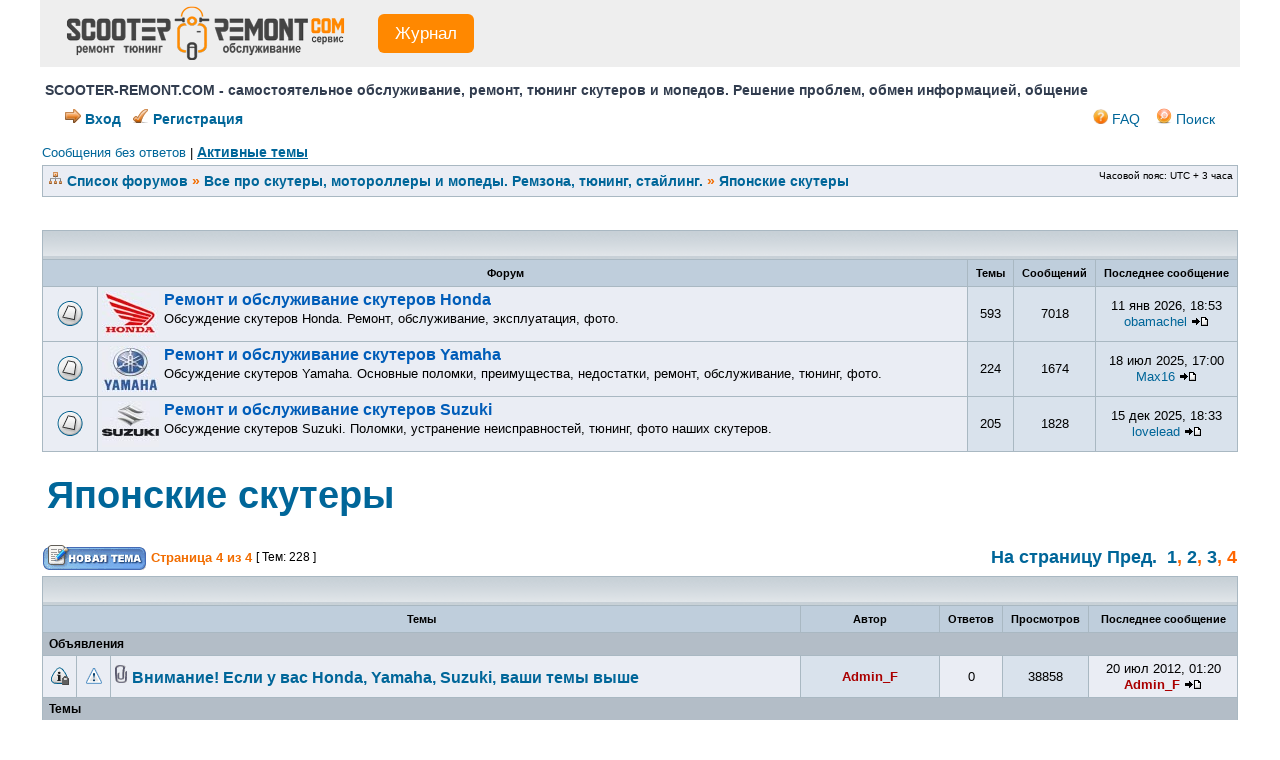

--- FILE ---
content_type: text/html; charset=UTF-8
request_url: https://scooter-remont.com/forum/viewforum.php?f=4&sid=cf659e2f9e92fc154a8ae277a722f95b&start=180
body_size: 9954
content:
<!DOCTYPE html PUBLIC "-//W3C//DTD XHTML 1.0 Transitional//EN" "https://www.w3.org/TR/xhtml1/DTD/xhtml1-transitional.dtd">
<html xmlns="https://www.w3.org/1999/xhtml" dir="ltr" lang="ru-ru" xml:lang="ru-ru">
<head> 
<meta http-equiv="content-type" content="text/html; charset=UTF-8" />
<meta http-equiv="content-language" content="ru-ru" />
<meta http-equiv="content-style-type" content="text/css" />
<meta http-equiv="imagetoolbar" content="no" />
<meta name="resource-type" content="document" />
<meta name="distribution" content="global" />
<title>Японские скутеры - Скутеры - обслуживание и ремонт</title>
<meta name="keywords" content="Японские скутеры" />
<meta name="description" content="Японские скутеры" />


<title>
Японские скутеры&bull; 4 страница &bull; - Скутеры - обслуживание и ремонт</title>

<link rel="alternate" type="application/atom+xml" title="Канал - - Скутеры - обслуживание и ремонт" href="https://scooter-remont.com/forum/feed.php" /><link rel="alternate" type="application/atom+xml" title="Канал - Новые темы" href="https://scooter-remont.com/forum/feed.php?mode=topics" /><link rel="alternate" type="application/atom+xml" title="Канал - Форум - Японские скутеры" href="https://scooter-remont.com/forum/feed.php?f=4" /><script type="text/javascript">
// <![CDATA[
	/**
	* Resize too large images
	*/

	var reimg_maxWidth = 750, reimg_maxHeight = 600, reimg_relWidth = 0;
	
		var reimg_swapPortrait = true;
	
	var reimg_loadingImg = "./styles/subsilver2/imageset/icon_reimg_loading.gif";
	var reimg_loadingStyle = "width: 16px; height: 16px; filter: Alpha(Opacity=50); opacity: .50;";
	var reimg_loadingAlt = "Загрузка...";
	
			var reimg_autoLink = true;
		
			var reimg_zoomImg = "./styles/subsilver2/imageset/icon_reimg_zoom_in.gif";
			var reimg_zoomStyle = "width: 18px; height: 15px; filter: Alpha(Opacity=45); opacity: .45;";
			var reimg_zoomHover = "filter: Alpha(Opacity=90); opacity: .90;";
		
		var reimg_zoomAlt = "Увеличить (реальные размеры: %1$d x %2$d)";
		var reimg_zoomTarget = "_litebox";
	
		
	function reimg(img, width, height)
	{
		if (window.reimg_version)
		{
			reimg_resize(img, width, height);
		}
	}
// ]]>
</script>


	<script type="text/javascript" src="./reimg/reimg.js"></script>

	
		<style type="text/css" media="screen, projection">
		<!--
			.tablebg .tablebg .postbody .reimg-zoom { display: none; }
		-->
		</style>
	

	<script type="text/javascript">
	// <![CDATA[
		/**
		* Light box for resized images
		*/
	
		var litebox_alt = "Уменьшить";
		
				var litebox_zoomImg = reimg_zoomImg;
				var litebox_zoomStyle = reimg_zoomStyle;
				var litebox_zoomHover = reimg_zoomHover;
			
			var litebox_zoomAlt = reimg_zoomAlt;
		
			var litebox_style = "cursor: pointer;"
		
			var litebox_closeImg = "./styles/subsilver2/imageset/icon_reimg_zoom_out.gif";
			var litebox_closeStyle = "width: 18px; height: 15px; filter: Alpha(Opacity=45); opacity: .45;";
			var litebox_closeHover = reimg_zoomHover;
			var litebox_closeAlt = litebox_alt;
		
		var litebox_rtl = false;
	
	// ]]>
	</script>

	
		<script type="text/javascript" src="./reimg/litebox.js"></script>
	
<link rel="stylesheet" href="./styles/subsilver2/theme/stylesheet.css" type="text/css" />
<!-- begin mod: Prime Trash Bin --><link href="./styles/subsilver2/theme/prime_trash_bin.css" rel="stylesheet" type="text/css" />
<!-- end mod: Prime Trash Bin -->
<script type="text/javascript">
// <![CDATA[


function popup(url, width, height, name)
{
	if (!name)
	{
		name = '_popup';
	}

	window.open(url.replace(/&amp;/g, '&'), name, 'height=' + height + ',resizable=yes,scrollbars=yes,width=' + width);
	return false;
}

function jumpto()
{
	var page = prompt('Введите номер страницы, на которую Вы хотели бы перейти:', '4');
	var per_page = '60';
	var base_url = './viewforum.php?f=4&amp;sid=9617cf5ccd06b0616fc11be65446a2ad';

	if (page !== null && !isNaN(page) && page == Math.floor(page) && page > 0)
	{
		if (base_url.indexOf('?') == -1)
		{
			document.location.href = base_url + '?start=' + ((page - 1) * per_page);
		}
		else
		{
			document.location.href = base_url.replace(/&amp;/g, '&') + '&start=' + ((page - 1) * per_page);
		}
	}
}

/**
* Find a member
*/
function find_username(url)
{
	popup(url, 760, 570, '_usersearch');
	return false;
}

/**
* Mark/unmark checklist
* id = ID of parent container, name = name prefix, state = state [true/false]
*/
function marklist(id, name, state)
{
	var parent = document.getElementById(id);
	if (!parent)
	{
		eval('parent = document.' + id);
	}

	if (!parent)
	{
		return;
	}

	var rb = parent.getElementsByTagName('input');
	
	for (var r = 0; r < rb.length; r++)
	{
		if (rb[r].name.substr(0, name.length) == name)
		{
			rb[r].checked = state;
		}
	}
}



// ]]>
</script>
<link href="./styles/subsilver2/theme/prime_links/prime_links.css" rel="stylesheet" type="text/css" />


<script>window.yaContextCb = window.yaContextCb || [] </script> 
<script async src="https://yandex.ru/ads/system/context.js"></script>
<script async src="https://cdn.digitalcaramel.com/caramel.js"></script>


</head>
<body class="ltr">

<a name="top"></a>


	<div id="logodesc">
		<table width="auto" cellspacing="0">
<tbody>
<tr>
<td><div class="logo" style="text-align: left; margin-left: 25px; margin-top: 0px; margin-bottom: 0px;"><a href="https://scooter-remont.com/"><img src="./styles/subsilver2/imageset/999.png" alt="" title="" /></a> </div></td>
<td><div class="button"><a href="https://scooter-remont.com/"><span class="buttext">Журнал</span></div></td>


</tr>
</tbody>
</table>
	</div>
<div class="TEXT" style="text-align: left; margin-top: 0px; margin-left: 5px; margin-bottom: 5px;">
<span style="color: #323D4F; font-size: 14px; font-weight: bold;">SCOOTER-REMONT.COM - самостоятельное обслуживание, ремонт, тюнинг скутеров и мопедов. Решение проблем, обмен информацией, общение</span>
</div>

	<div id="menubar">
		<table width="100%" cellspacing="0">
		<tr>
			<td class="genmed">
				<b><a href="./ucp.php?mode=login&amp;sid=9617cf5ccd06b0616fc11be65446a2ad"><img src="./styles/subsilver2/theme/images/vhod.png" width="16" height="16" alt="*" /> Вход</a></b>&nbsp; &nbsp;<b><a href="./ucp.php?mode=register&amp;sid=9617cf5ccd06b0616fc11be65446a2ad"><img src="./styles/subsilver2/theme/images/regisyeaciyz.png" width="16" height="16" alt="*" /> Регистрация</a></b></td>
					

			
			<td class="genmed" align="right">
				<a href="./faq.php?sid=9617cf5ccd06b0616fc11be65446a2ad"><img src="./styles/subsilver2/theme/images/faq.png" width="15" height="15" alt="*" /> FAQ</a>
&nbsp; &nbsp;<a href="./search.php?sid=9617cf5ccd06b0616fc11be65446a2ad"><img src="./styles/subsilver2/theme/images/poisk.png" width="16" height="16" alt="*" /> Поиск</a>
			</td>
		</tr>
		</table>
	</div>

	
</div>

<div id="wrapcentre">

	
	<p class="searchbar">
		<span style="float: left;"><a href="./search.php?search_id=unanswered&amp;sid=9617cf5ccd06b0616fc11be65446a2ad">Сообщения без ответов</a> | <b><span style="color: #F26D00; font-size: 14px; text-decoration: underline;"><a href="./search.php?search_id=active_topics&amp;sid=9617cf5ccd06b0616fc11be65446a2ad">Активные темы</a></span></span></b>
		
	</p>
	

	<br style="clear: both;" />

	<table class="tablebg" width="100%" cellspacing="1" cellpadding="0" style="margin-top: 5px;">
	<tr>
		<td class="row1">
			<p class="breadcrumbs"> <img src="./styles/subsilver2/theme/images/spisokforumov.png" width="16" height="16" alt="*" /> <a href="./index.php?sid=9617cf5ccd06b0616fc11be65446a2ad">Список форумов</a> &#187; <a href="./viewforum.php?f=26&amp;sid=9617cf5ccd06b0616fc11be65446a2ad">Все про скутеры, мотороллеры и мопеды. Ремзона, тюнинг, стайлинг.</a> &#187; <a href="./viewforum.php?f=4&amp;sid=9617cf5ccd06b0616fc11be65446a2ad">Японские скутеры</a></p><p class="datetime">Часовой пояс: UTC + 3 часа </p>
		</td>
	</tr>
	</table>
<br>
<br>
<center>
<div caramel-id="01j78m1r8jxw65zyf7b9xhrqxg"></div>
</center>
<br><table class="tablebg" cellspacing="1" width="100%">
<tr>
	<td class="cat" colspan="5" align="right">&nbsp;</td>
</tr>
<tr>
	<th colspan="2">&nbsp;Форум&nbsp;</th>
	<th width="50">&nbsp;Темы&nbsp;</th>
	<th width="50">&nbsp;Сообщений&nbsp;</th>
	<th>&nbsp;Последнее сообщение&nbsp;</th>
</tr>

		<tr>
			<td class="row1" width="50" align="center"><img src="./styles/subsilver2/imageset/forum_read.gif" width="46" height="25" alt="Нет непрочитанных сообщений" title="Нет непрочитанных сообщений" /></td>
			<td class="row1" width="100%">
				
					<div style="float: left; margin-right: 5px;"><img src="./images/hondalogoforum.jpg" alt="Нет непрочитанных сообщений" /></div>
				
				<a class="forumlink" href="./viewforum.php?f=14&amp;sid=9617cf5ccd06b0616fc11be65446a2ad">Ремонт и обслуживание скутеров Honda</a>
				<p class="forumdesc">Обсуждение скутеров Honda. Ремонт, обслуживание, эксплуатация, фото.</p>
				
			</td>
			<td class="row2" align="center"><p class="topicdetails">593</p></td>
			<td class="row2" align="center"><p class="topicdetails">7018</p></td>
			<td class="row2" align="center" nowrap="nowrap">
				
					<p class="topicdetails">11 янв 2026, 18:53</p>
					<p class="topicdetails"><a href="./memberlist.php?mode=viewprofile&amp;u=8511&amp;sid=9617cf5ccd06b0616fc11be65446a2ad">obamachel</a>
						<a href="./viewtopic.php?f=14&amp;p=35576&amp;sid=9617cf5ccd06b0616fc11be65446a2ad#p35576"><img src="./styles/subsilver2/imageset/icon_topic_latest.gif" width="18" height="9" alt="Перейти к последнему сообщению" title="Перейти к последнему сообщению" /></a>
					</p>
				
			</td>
		</tr>
	
		<tr>
			<td class="row1" width="50" align="center"><img src="./styles/subsilver2/imageset/forum_read.gif" width="46" height="25" alt="Нет непрочитанных сообщений" title="Нет непрочитанных сообщений" /></td>
			<td class="row1" width="100%">
				
					<div style="float: left; margin-right: 5px;"><img src="./images/yamahalogoforum.jpg" alt="Нет непрочитанных сообщений" /></div>
				
				<a class="forumlink" href="./viewforum.php?f=15&amp;sid=9617cf5ccd06b0616fc11be65446a2ad">Ремонт и обслуживание скутеров Yamaha</a>
				<p class="forumdesc">Обсуждение скутеров Yamaha. Основные поломки, преимущества, недостатки, ремонт, обслуживание, тюнинг, фото.</p>
				
			</td>
			<td class="row2" align="center"><p class="topicdetails">224</p></td>
			<td class="row2" align="center"><p class="topicdetails">1674</p></td>
			<td class="row2" align="center" nowrap="nowrap">
				
					<p class="topicdetails">18 июл 2025, 17:00</p>
					<p class="topicdetails"><a href="./memberlist.php?mode=viewprofile&amp;u=8399&amp;sid=9617cf5ccd06b0616fc11be65446a2ad">Max16</a>
						<a href="./viewtopic.php?f=15&amp;p=32089&amp;sid=9617cf5ccd06b0616fc11be65446a2ad#p32089"><img src="./styles/subsilver2/imageset/icon_topic_latest.gif" width="18" height="9" alt="Перейти к последнему сообщению" title="Перейти к последнему сообщению" /></a>
					</p>
				
			</td>
		</tr>
	
		<tr>
			<td class="row1" width="50" align="center"><img src="./styles/subsilver2/imageset/forum_read.gif" width="46" height="25" alt="Нет непрочитанных сообщений" title="Нет непрочитанных сообщений" /></td>
			<td class="row1" width="100%">
				
					<div style="float: left; margin-right: 5px;"><img src="./images/Suzukilogoforum.jpg" alt="Нет непрочитанных сообщений" /></div>
				
				<a class="forumlink" href="./viewforum.php?f=16&amp;sid=9617cf5ccd06b0616fc11be65446a2ad">Ремонт и обслуживание скутеров Suzuki</a>
				<p class="forumdesc">Обсуждение скутеров Suzuki. Поломки, устранение неисправностей, тюнинг, фото наших скутеров.</p>
				
			</td>
			<td class="row2" align="center"><p class="topicdetails">205</p></td>
			<td class="row2" align="center"><p class="topicdetails">1828</p></td>
			<td class="row2" align="center" nowrap="nowrap">
				
					<p class="topicdetails">15 дек 2025, 18:33</p>
					<p class="topicdetails"><a href="./memberlist.php?mode=viewprofile&amp;u=6057&amp;sid=9617cf5ccd06b0616fc11be65446a2ad">lovelead</a>
						<a href="./viewtopic.php?f=16&amp;p=35485&amp;sid=9617cf5ccd06b0616fc11be65446a2ad#p35485"><img src="./styles/subsilver2/imageset/icon_topic_latest.gif" width="18" height="9" alt="Перейти к последнему сообщению" title="Перейти к последнему сообщению" /></a>
					</p>
				
			</td>
		</tr>
	
</table>
	<br clear="all" />

	<div id="pageheader">
		<h2><a class="titles" href="./viewforum.php?f=4&amp;start=180&amp;sid=9617cf5ccd06b0616fc11be65446a2ad">Японские скутеры</a></h2>

		
	</div>
	<br>


<div id="pagecontent">


		<table width="100%" cellspacing="1">
		<tr>
			
				<td align="left" valign="middle"><a href="./posting.php?mode=post&amp;f=4&amp;sid=9617cf5ccd06b0616fc11be65446a2ad"><img src="./styles/subsilver2/imageset/ru/button_topic_new.gif" alt="Начать новую тему" title="Начать новую тему" /></a></td>
			
				<td class="nav" valign="middle" nowrap="nowrap">&nbsp;Страница <strong>4</strong> из <strong>4</strong><br /></td>
				<td class="gensmall" nowrap="nowrap">&nbsp;[ Тем: 228 ]&nbsp;</td>
				<td class="gensmall" width="100%" align="right" nowrap="nowrap"><h4 style="text-align: right;"><span style="color: #ff6600;"><strong><a href="#" onclick="jumpto(); return false;" title="Перейти на страницу…">На страницу</a> <a href="./viewforum.php?f=4&amp;sid=9617cf5ccd06b0616fc11be65446a2ad&amp;start=120">Пред.</a>&nbsp;&nbsp;<a href="./viewforum.php?f=4&amp;sid=9617cf5ccd06b0616fc11be65446a2ad">1</a><span class="page-sep">, </span><a href="./viewforum.php?f=4&amp;sid=9617cf5ccd06b0616fc11be65446a2ad&amp;start=60">2</a><span class="page-sep">, </span><a href="./viewforum.php?f=4&amp;sid=9617cf5ccd06b0616fc11be65446a2ad&amp;start=120">3</a><span class="page-sep">, </span><strong>4</strong></strong></span></h4></td>
			
		</tr>
		</table>
	
		<table class="tablebg" width="100%" cellspacing="1">
		<tr>
			<td class="cat" colspan="7">
				<table width="100%" cellspacing="0">
				<tr class="nav">
					<td valign="middle">&nbsp;</td>
					<td align="right" valign="middle">&nbsp;</td>
				</tr>
				</table>
			</td>
		</tr>

		<tr>
			
				<th colspan="3">&nbsp;Темы&nbsp;</th>
			
			<th>&nbsp;Автор&nbsp;</th>
			<th>&nbsp;Ответов&nbsp;</th>
			<th>&nbsp;Просмотров&nbsp;</th>
			<th>&nbsp;Последнее сообщение&nbsp;</th>
		</tr>

		<!-- begin mod: Prime Trash Bin --><!-- end mod: Prime Trash Bin -->
				<tr>
					<td class="row3" colspan="7"><b class="gensmall">Объявления</b></td>
				</tr>
			

			<tr>
				<td class="row1" width="25" align="center"><img src="./styles/subsilver2/imageset/announce_read_locked.gif" width="19" height="18" alt="Эта тема закрыта, Вы не можете редактировать и оставлять сообщения в ней." title="Эта тема закрыта, Вы не можете редактировать и оставлять сообщения в ней." /></td>
				
					<td class="row1" width="25" align="center"><img src="./images/icons/smile/alert.gif" width="16" height="16" alt="" title="" /></td>
				
				<td class="row1">
					
					<img src="./styles/subsilver2/imageset/icon_topic_attach.gif" width="14" height="18" alt="Вложения" title="Вложения" /> <a title="Добавлено: 20 июл 2012, 01:20" href="./viewtopic.php?f=4&amp;t=326&amp;sid=9617cf5ccd06b0616fc11be65446a2ad" class="topictitle">Внимание! Если у вас Honda, Yamaha, Suzuki, ваши темы выше</a>
					
				</td>
				<td class="row2" width="130" align="center"><p class="topicauthor"><a href="./memberlist.php?mode=viewprofile&amp;u=2&amp;sid=9617cf5ccd06b0616fc11be65446a2ad" style="color: #AA0000;" class="username-coloured">Admin_F</a></p></td>
				<td class="row1" width="50" align="center"><p class="topicdetails">0</p></td>
				<td class="row2" width="50" align="center"><p class="topicdetails">38858</p></td>
				<td class="row1" width="140" align="center">
					<p class="topicdetails" style="white-space: nowrap;">20 июл 2012, 01:20</p>
					<p class="topicdetails"><a href="./memberlist.php?mode=viewprofile&amp;u=2&amp;sid=9617cf5ccd06b0616fc11be65446a2ad" style="color: #AA0000;" class="username-coloured">Admin_F</a>
						<a href="./viewtopic.php?f=4&amp;t=326&amp;p=1268&amp;sid=9617cf5ccd06b0616fc11be65446a2ad#p1268"><img src="./styles/subsilver2/imageset/icon_topic_latest.gif" width="18" height="9" alt="Перейти к последнему сообщению" title="Перейти к последнему сообщению" /></a>
					</p>
				</td>
			</tr>
<!-- begin mod: Prime Trash Bin --><!-- end mod: Prime Trash Bin --><!-- begin mod: Prime Trash Bin --><!-- end mod: Prime Trash Bin -->
				<tr>
					<td class="row3" colspan="7"><b class="gensmall">Темы</b></td>
				</tr>
			

			<tr>
				<td class="row1" width="25" align="center"><img src="./styles/subsilver2/imageset/topic_read.gif" width="19" height="18" alt="Нет непрочитанных сообщений" title="Нет непрочитанных сообщений" /></td>
				
					<td class="row1" width="25" align="center"></td>
				
				<td class="row1">
					
					 <a title="Добавлено: 30 авг 2011, 17:30" href="./viewtopic.php?f=4&amp;t=11&amp;sid=9617cf5ccd06b0616fc11be65446a2ad" class="topictitle">Стреляет с выхлопной скутера</a>
					
				</td>
				<td class="row2" width="130" align="center"><p class="topicauthor"><a href="./memberlist.php?mode=viewprofile&amp;u=66&amp;sid=9617cf5ccd06b0616fc11be65446a2ad">dimon</a></p></td>
				<td class="row1" width="50" align="center"><p class="topicdetails">4</p></td>
				<td class="row2" width="50" align="center"><p class="topicdetails">9820</p></td>
				<td class="row1" width="140" align="center">
					<p class="topicdetails" style="white-space: nowrap;">08 апр 2013, 13:31</p>
					<p class="topicdetails"><a href="./memberlist.php?mode=viewprofile&amp;u=1271&amp;sid=9617cf5ccd06b0616fc11be65446a2ad">vitos</a>
						<a href="./viewtopic.php?f=4&amp;t=11&amp;p=4573&amp;sid=9617cf5ccd06b0616fc11be65446a2ad#p4573"><img src="./styles/subsilver2/imageset/icon_topic_latest.gif" width="18" height="9" alt="Перейти к последнему сообщению" title="Перейти к последнему сообщению" /></a>
					</p>
				</td>
			</tr>
<!-- begin mod: Prime Trash Bin --><!-- end mod: Prime Trash Bin --><!-- begin mod: Prime Trash Bin --><!-- end mod: Prime Trash Bin -->

			<tr>
				<td class="row1" width="25" align="center"><img src="./styles/subsilver2/imageset/topic_read.gif" width="19" height="18" alt="Нет непрочитанных сообщений" title="Нет непрочитанных сообщений" /></td>
				
					<td class="row1" width="25" align="center"></td>
				
				<td class="row1">
					
					 <a title="Добавлено: 03 апр 2013, 19:40" href="./viewtopic.php?f=4&amp;t=986&amp;sid=9617cf5ccd06b0616fc11be65446a2ad" class="topictitle">Карбюраторы Dellorto</a>
					
				</td>
				<td class="row2" width="130" align="center"><p class="topicauthor"><a href="./memberlist.php?mode=viewprofile&amp;u=1146&amp;sid=9617cf5ccd06b0616fc11be65446a2ad">Ivanov777</a></p></td>
				<td class="row1" width="50" align="center"><p class="topicdetails">0</p></td>
				<td class="row2" width="50" align="center"><p class="topicdetails">6109</p></td>
				<td class="row1" width="140" align="center">
					<p class="topicdetails" style="white-space: nowrap;">03 апр 2013, 19:40</p>
					<p class="topicdetails"><a href="./memberlist.php?mode=viewprofile&amp;u=1146&amp;sid=9617cf5ccd06b0616fc11be65446a2ad">Ivanov777</a>
						<a href="./viewtopic.php?f=4&amp;t=986&amp;p=4482&amp;sid=9617cf5ccd06b0616fc11be65446a2ad#p4482"><img src="./styles/subsilver2/imageset/icon_topic_latest.gif" width="18" height="9" alt="Перейти к последнему сообщению" title="Перейти к последнему сообщению" /></a>
					</p>
				</td>
			</tr>
<!-- begin mod: Prime Trash Bin --><!-- end mod: Prime Trash Bin --><!-- begin mod: Prime Trash Bin --><!-- end mod: Prime Trash Bin -->

			<tr>
				<td class="row1" width="25" align="center"><img src="./styles/subsilver2/imageset/topic_read.gif" width="19" height="18" alt="Нет непрочитанных сообщений" title="Нет непрочитанных сообщений" /></td>
				
					<td class="row1" width="25" align="center"></td>
				
				<td class="row1">
					
					 <a title="Добавлено: 01 апр 2013, 09:43" href="./viewtopic.php?f=4&amp;t=979&amp;sid=9617cf5ccd06b0616fc11be65446a2ad" class="topictitle">Как снять пластик  сузуки степ 125   2006 г</a>
					
				</td>
				<td class="row2" width="130" align="center"><p class="topicauthor"><a href="./memberlist.php?mode=viewprofile&amp;u=1245&amp;sid=9617cf5ccd06b0616fc11be65446a2ad">mamont</a></p></td>
				<td class="row1" width="50" align="center"><p class="topicdetails">0</p></td>
				<td class="row2" width="50" align="center"><p class="topicdetails">5256</p></td>
				<td class="row1" width="140" align="center">
					<p class="topicdetails" style="white-space: nowrap;">01 апр 2013, 09:43</p>
					<p class="topicdetails"><a href="./memberlist.php?mode=viewprofile&amp;u=1245&amp;sid=9617cf5ccd06b0616fc11be65446a2ad">mamont</a>
						<a href="./viewtopic.php?f=4&amp;t=979&amp;p=4460&amp;sid=9617cf5ccd06b0616fc11be65446a2ad#p4460"><img src="./styles/subsilver2/imageset/icon_topic_latest.gif" width="18" height="9" alt="Перейти к последнему сообщению" title="Перейти к последнему сообщению" /></a>
					</p>
				</td>
			</tr>
<!-- begin mod: Prime Trash Bin --><!-- end mod: Prime Trash Bin --><!-- begin mod: Prime Trash Bin --><!-- end mod: Prime Trash Bin -->

			<tr>
				<td class="row1" width="25" align="center"><img src="./styles/subsilver2/imageset/topic_read.gif" width="19" height="18" alt="Нет непрочитанных сообщений" title="Нет непрочитанных сообщений" /></td>
				
					<td class="row1" width="25" align="center"></td>
				
				<td class="row1">
					
					 <a title="Добавлено: 28 мар 2013, 11:29" href="./viewtopic.php?f=4&amp;t=969&amp;sid=9617cf5ccd06b0616fc11be65446a2ad" class="topictitle">Что устанавливать дальше, и стоит ли вообще..</a>
					
				</td>
				<td class="row2" width="130" align="center"><p class="topicauthor"><a href="./memberlist.php?mode=viewprofile&amp;u=1146&amp;sid=9617cf5ccd06b0616fc11be65446a2ad">Ivanov777</a></p></td>
				<td class="row1" width="50" align="center"><p class="topicdetails">1</p></td>
				<td class="row2" width="50" align="center"><p class="topicdetails">4994</p></td>
				<td class="row1" width="140" align="center">
					<p class="topicdetails" style="white-space: nowrap;">30 мар 2013, 10:14</p>
					<p class="topicdetails"><a href="./memberlist.php?mode=viewprofile&amp;u=613&amp;sid=9617cf5ccd06b0616fc11be65446a2ad">korobovs1</a>
						<a href="./viewtopic.php?f=4&amp;t=969&amp;p=4433&amp;sid=9617cf5ccd06b0616fc11be65446a2ad#p4433"><img src="./styles/subsilver2/imageset/icon_topic_latest.gif" width="18" height="9" alt="Перейти к последнему сообщению" title="Перейти к последнему сообщению" /></a>
					</p>
				</td>
			</tr>
<!-- begin mod: Prime Trash Bin --><!-- end mod: Prime Trash Bin --><!-- begin mod: Prime Trash Bin --><!-- end mod: Prime Trash Bin -->

			<tr>
				<td class="row1" width="25" align="center"><img src="./styles/subsilver2/imageset/topic_read.gif" width="19" height="18" alt="Нет непрочитанных сообщений" title="Нет непрочитанных сообщений" /></td>
				
					<td class="row1" width="25" align="center"></td>
				
				<td class="row1">
					
					 <a title="Добавлено: 19 фев 2012, 20:55" href="./viewtopic.php?f=4&amp;t=116&amp;sid=9617cf5ccd06b0616fc11be65446a2ad" class="topictitle">Не тянет(</a>
					
				</td>
				<td class="row2" width="130" align="center"><p class="topicauthor"><a href="./memberlist.php?mode=viewprofile&amp;u=190&amp;sid=9617cf5ccd06b0616fc11be65446a2ad">qwerty</a></p></td>
				<td class="row1" width="50" align="center"><p class="topicdetails">3</p></td>
				<td class="row2" width="50" align="center"><p class="topicdetails">8267</p></td>
				<td class="row1" width="140" align="center">
					<p class="topicdetails" style="white-space: nowrap;">14 мар 2013, 18:46</p>
					<p class="topicdetails"><a href="./memberlist.php?mode=viewprofile&amp;u=1191&amp;sid=9617cf5ccd06b0616fc11be65446a2ad">shmatik</a>
						<a href="./viewtopic.php?f=4&amp;t=116&amp;p=4257&amp;sid=9617cf5ccd06b0616fc11be65446a2ad#p4257"><img src="./styles/subsilver2/imageset/icon_topic_latest.gif" width="18" height="9" alt="Перейти к последнему сообщению" title="Перейти к последнему сообщению" /></a>
					</p>
				</td>
			</tr>
<!-- begin mod: Prime Trash Bin --><!-- end mod: Prime Trash Bin --><!-- begin mod: Prime Trash Bin --><!-- end mod: Prime Trash Bin -->

			<tr>
				<td class="row1" width="25" align="center"><img src="./styles/subsilver2/imageset/topic_read.gif" width="19" height="18" alt="Нет непрочитанных сообщений" title="Нет непрочитанных сообщений" /></td>
				
					<td class="row1" width="25" align="center"></td>
				
				<td class="row1">
					
					 <a title="Добавлено: 26 авг 2012, 12:41" href="./viewtopic.php?f=4&amp;t=470&amp;sid=9617cf5ccd06b0616fc11be65446a2ad" class="topictitle">Обрывает шлицы коленвала и неподвижной щеки ведущего шкива</a>
					
				</td>
				<td class="row2" width="130" align="center"><p class="topicauthor"><a href="./memberlist.php?mode=viewprofile&amp;u=639&amp;sid=9617cf5ccd06b0616fc11be65446a2ad">Mig700</a></p></td>
				<td class="row1" width="50" align="center"><p class="topicdetails">4</p></td>
				<td class="row2" width="50" align="center"><p class="topicdetails">8283</p></td>
				<td class="row1" width="140" align="center">
					<p class="topicdetails" style="white-space: nowrap;">23 фев 2013, 13:03</p>
					<p class="topicdetails"><a href="./memberlist.php?mode=viewprofile&amp;u=1101&amp;sid=9617cf5ccd06b0616fc11be65446a2ad">Vladimir1957</a>
						<a href="./viewtopic.php?f=4&amp;t=470&amp;p=4017&amp;sid=9617cf5ccd06b0616fc11be65446a2ad#p4017"><img src="./styles/subsilver2/imageset/icon_topic_latest.gif" width="18" height="9" alt="Перейти к последнему сообщению" title="Перейти к последнему сообщению" /></a>
					</p>
				</td>
			</tr>
<!-- begin mod: Prime Trash Bin --><!-- end mod: Prime Trash Bin --><!-- begin mod: Prime Trash Bin --><!-- end mod: Prime Trash Bin -->

			<tr>
				<td class="row1" width="25" align="center"><img src="./styles/subsilver2/imageset/topic_read.gif" width="19" height="18" alt="Нет непрочитанных сообщений" title="Нет непрочитанных сообщений" /></td>
				
					<td class="row1" width="25" align="center"><img src="./images/icons/smile/question.gif" width="16" height="16" alt="" title="" /></td>
				
				<td class="row1">
					
					 <a title="Добавлено: 18 окт 2012, 17:55" href="./viewtopic.php?f=4&amp;t=629&amp;sid=9617cf5ccd06b0616fc11be65446a2ad" class="topictitle">Что такое сальники?</a>
					
				</td>
				<td class="row2" width="130" align="center"><p class="topicauthor"><a href="./memberlist.php?mode=viewprofile&amp;u=799&amp;sid=9617cf5ccd06b0616fc11be65446a2ad">Yahoo</a></p></td>
				<td class="row1" width="50" align="center"><p class="topicdetails">2</p></td>
				<td class="row2" width="50" align="center"><p class="topicdetails">5297</p></td>
				<td class="row1" width="140" align="center">
					<p class="topicdetails" style="white-space: nowrap;">19 окт 2012, 20:48</p>
					<p class="topicdetails"><a href="./memberlist.php?mode=viewprofile&amp;u=799&amp;sid=9617cf5ccd06b0616fc11be65446a2ad">Yahoo</a>
						<a href="./viewtopic.php?f=4&amp;t=629&amp;p=2722&amp;sid=9617cf5ccd06b0616fc11be65446a2ad#p2722"><img src="./styles/subsilver2/imageset/icon_topic_latest.gif" width="18" height="9" alt="Перейти к последнему сообщению" title="Перейти к последнему сообщению" /></a>
					</p>
				</td>
			</tr>
<!-- begin mod: Prime Trash Bin --><!-- end mod: Prime Trash Bin --><!-- begin mod: Prime Trash Bin --><!-- end mod: Prime Trash Bin -->

			<tr>
				<td class="row1" width="25" align="center"><img src="./styles/subsilver2/imageset/topic_read.gif" width="19" height="18" alt="Нет непрочитанных сообщений" title="Нет непрочитанных сообщений" /></td>
				
					<td class="row1" width="25" align="center"><img src="./images/icons/misc/radioactive.gif" width="16" height="16" alt="" title="" /></td>
				
				<td class="row1">
					
					 <a title="Добавлено: 31 июл 2012, 19:09" href="./viewtopic.php?f=4&amp;t=379&amp;sid=9617cf5ccd06b0616fc11be65446a2ad" class="topictitle">Почему кольца быстро изнашиваются</a>
					
				</td>
				<td class="row2" width="130" align="center"><p class="topicauthor"><a href="./memberlist.php?mode=viewprofile&amp;u=528&amp;sid=9617cf5ccd06b0616fc11be65446a2ad">Ruslan132</a></p></td>
				<td class="row1" width="50" align="center"><p class="topicdetails">3</p></td>
				<td class="row2" width="50" align="center"><p class="topicdetails">8991</p></td>
				<td class="row1" width="140" align="center">
					<p class="topicdetails" style="white-space: nowrap;">16 окт 2012, 19:13</p>
					<p class="topicdetails"><a href="./memberlist.php?mode=viewprofile&amp;u=480&amp;sid=9617cf5ccd06b0616fc11be65446a2ad">tralshik</a>
						<a href="./viewtopic.php?f=4&amp;t=379&amp;p=2663&amp;sid=9617cf5ccd06b0616fc11be65446a2ad#p2663"><img src="./styles/subsilver2/imageset/icon_topic_latest.gif" width="18" height="9" alt="Перейти к последнему сообщению" title="Перейти к последнему сообщению" /></a>
					</p>
				</td>
			</tr>
<!-- begin mod: Prime Trash Bin --><!-- end mod: Prime Trash Bin --><!-- begin mod: Prime Trash Bin --><!-- end mod: Prime Trash Bin -->

			<tr>
				<td class="row1" width="25" align="center"><img src="./styles/subsilver2/imageset/topic_read.gif" width="19" height="18" alt="Нет непрочитанных сообщений" title="Нет непрочитанных сообщений" /></td>
				
					<td class="row1" width="25" align="center"><img src="./images/icons/smile/question.gif" width="16" height="16" alt="" title="" /></td>
				
				<td class="row1">
					
					 <a title="Добавлено: 29 сен 2012, 22:14" href="./viewtopic.php?f=4&amp;t=578&amp;sid=9617cf5ccd06b0616fc11be65446a2ad" class="topictitle">Как влияет вес пальца паршня на мощность двигателя и динамик</a>
					
				</td>
				<td class="row2" width="130" align="center"><p class="topicauthor"><a href="./memberlist.php?mode=viewprofile&amp;u=762&amp;sid=9617cf5ccd06b0616fc11be65446a2ad">Leon-killer</a></p></td>
				<td class="row1" width="50" align="center"><p class="topicdetails">2</p></td>
				<td class="row2" width="50" align="center"><p class="topicdetails">5191</p></td>
				<td class="row1" width="140" align="center">
					<p class="topicdetails" style="white-space: nowrap;">30 сен 2012, 20:59</p>
					<p class="topicdetails"><a href="./memberlist.php?mode=viewprofile&amp;u=762&amp;sid=9617cf5ccd06b0616fc11be65446a2ad">Leon-killer</a>
						<a href="./viewtopic.php?f=4&amp;t=578&amp;p=2385&amp;sid=9617cf5ccd06b0616fc11be65446a2ad#p2385"><img src="./styles/subsilver2/imageset/icon_topic_latest.gif" width="18" height="9" alt="Перейти к последнему сообщению" title="Перейти к последнему сообщению" /></a>
					</p>
				</td>
			</tr>
<!-- begin mod: Prime Trash Bin --><!-- end mod: Prime Trash Bin --><!-- begin mod: Prime Trash Bin --><!-- end mod: Prime Trash Bin -->

			<tr>
				<td class="row1" width="25" align="center"><img src="./styles/subsilver2/imageset/topic_read.gif" width="19" height="18" alt="Нет непрочитанных сообщений" title="Нет непрочитанных сообщений" /></td>
				
					<td class="row1" width="25" align="center"><img src="./images/icons/smile/question.gif" width="16" height="16" alt="" title="" /></td>
				
				<td class="row1">
					
					 <a title="Добавлено: 09 сен 2012, 15:55" href="./viewtopic.php?f=4&amp;t=510&amp;sid=9617cf5ccd06b0616fc11be65446a2ad" class="topictitle">Перестановка двигателя с 2т на 4т скутер</a>
					
				</td>
				<td class="row2" width="130" align="center"><p class="topicauthor"><a href="./memberlist.php?mode=viewprofile&amp;u=684&amp;sid=9617cf5ccd06b0616fc11be65446a2ad">dimdim</a></p></td>
				<td class="row1" width="50" align="center"><p class="topicdetails">3</p></td>
				<td class="row2" width="50" align="center"><p class="topicdetails">9935</p></td>
				<td class="row1" width="140" align="center">
					<p class="topicdetails" style="white-space: nowrap;">30 сен 2012, 18:11</p>
					<p class="topicdetails"><a href="./memberlist.php?mode=viewprofile&amp;u=613&amp;sid=9617cf5ccd06b0616fc11be65446a2ad">korobovs1</a>
						<a href="./viewtopic.php?f=4&amp;t=510&amp;p=2381&amp;sid=9617cf5ccd06b0616fc11be65446a2ad#p2381"><img src="./styles/subsilver2/imageset/icon_topic_latest.gif" width="18" height="9" alt="Перейти к последнему сообщению" title="Перейти к последнему сообщению" /></a>
					</p>
				</td>
			</tr>
<!-- begin mod: Prime Trash Bin --><!-- end mod: Prime Trash Bin --><!-- begin mod: Prime Trash Bin --><!-- end mod: Prime Trash Bin -->

			<tr>
				<td class="row1" width="25" align="center"><img src="./styles/subsilver2/imageset/topic_read.gif" width="19" height="18" alt="Нет непрочитанных сообщений" title="Нет непрочитанных сообщений" /></td>
				
					<td class="row1" width="25" align="center"></td>
				
				<td class="row1">
					
					 <a title="Добавлено: 07 сен 2012, 17:29" href="./viewtopic.php?f=4&amp;t=502&amp;sid=9617cf5ccd06b0616fc11be65446a2ad" class="topictitle">Скорость не скидывается</a>
					
				</td>
				<td class="row2" width="130" align="center"><p class="topicauthor"><a href="./memberlist.php?mode=viewprofile&amp;u=679&amp;sid=9617cf5ccd06b0616fc11be65446a2ad">Aleksandr17</a></p></td>
				<td class="row1" width="50" align="center"><p class="topicdetails">1</p></td>
				<td class="row2" width="50" align="center"><p class="topicdetails">5330</p></td>
				<td class="row1" width="140" align="center">
					<p class="topicdetails" style="white-space: nowrap;">07 сен 2012, 23:22</p>
					<p class="topicdetails"><a href="./memberlist.php?mode=viewprofile&amp;u=2&amp;sid=9617cf5ccd06b0616fc11be65446a2ad" style="color: #AA0000;" class="username-coloured">Admin_F</a>
						<a href="./viewtopic.php?f=4&amp;t=502&amp;p=2020&amp;sid=9617cf5ccd06b0616fc11be65446a2ad#p2020"><img src="./styles/subsilver2/imageset/icon_topic_latest.gif" width="18" height="9" alt="Перейти к последнему сообщению" title="Перейти к последнему сообщению" /></a>
					</p>
				</td>
			</tr>
<!-- begin mod: Prime Trash Bin --><!-- end mod: Prime Trash Bin --><!-- begin mod: Prime Trash Bin --><!-- end mod: Prime Trash Bin -->

			<tr>
				<td class="row1" width="25" align="center"><img src="./styles/subsilver2/imageset/topic_read.gif" width="19" height="18" alt="Нет непрочитанных сообщений" title="Нет непрочитанных сообщений" /></td>
				
					<td class="row1" width="25" align="center"></td>
				
				<td class="row1">
					
					 <a title="Добавлено: 17 авг 2012, 10:17" href="./viewtopic.php?f=4&amp;t=441&amp;sid=9617cf5ccd06b0616fc11be65446a2ad" class="topictitle">Новая группа на скутере, странный звук</a>
					
				</td>
				<td class="row2" width="130" align="center"><p class="topicauthor"><a href="./memberlist.php?mode=viewprofile&amp;u=364&amp;sid=9617cf5ccd06b0616fc11be65446a2ad">Kirillka777</a></p></td>
				<td class="row1" width="50" align="center"><p class="topicdetails">1</p></td>
				<td class="row2" width="50" align="center"><p class="topicdetails">5457</p></td>
				<td class="row1" width="140" align="center">
					<p class="topicdetails" style="white-space: nowrap;">17 авг 2012, 21:38</p>
					<p class="topicdetails"><a href="./memberlist.php?mode=viewprofile&amp;u=2&amp;sid=9617cf5ccd06b0616fc11be65446a2ad" style="color: #AA0000;" class="username-coloured">Admin_F</a>
						<a href="./viewtopic.php?f=4&amp;t=441&amp;p=1709&amp;sid=9617cf5ccd06b0616fc11be65446a2ad#p1709"><img src="./styles/subsilver2/imageset/icon_topic_latest.gif" width="18" height="9" alt="Перейти к последнему сообщению" title="Перейти к последнему сообщению" /></a>
					</p>
				</td>
			</tr>
<!-- begin mod: Prime Trash Bin --><!-- end mod: Prime Trash Bin --><!-- begin mod: Prime Trash Bin --><!-- end mod: Prime Trash Bin -->

			<tr>
				<td class="row1" width="25" align="center"><img src="./styles/subsilver2/imageset/topic_read.gif" width="19" height="18" alt="Нет непрочитанных сообщений" title="Нет непрочитанных сообщений" /></td>
				
					<td class="row1" width="25" align="center"></td>
				
				<td class="row1">
					
					 <a title="Добавлено: 06 сен 2011, 14:28" href="./viewtopic.php?f=4&amp;t=19&amp;sid=9617cf5ccd06b0616fc11be65446a2ad" class="topictitle">Как поменять ось кикстартера?</a>
					
				</td>
				<td class="row2" width="130" align="center"><p class="topicauthor"><a href="./memberlist.php?mode=viewprofile&amp;u=83&amp;sid=9617cf5ccd06b0616fc11be65446a2ad">vladislav</a></p></td>
				<td class="row1" width="50" align="center"><p class="topicdetails">9</p></td>
				<td class="row2" width="50" align="center"><p class="topicdetails">11824</p></td>
				<td class="row1" width="140" align="center">
					<p class="topicdetails" style="white-space: nowrap;">21 июл 2012, 08:27</p>
					<p class="topicdetails"><a href="./memberlist.php?mode=viewprofile&amp;u=328&amp;sid=9617cf5ccd06b0616fc11be65446a2ad">dovgalev</a>
						<a href="./viewtopic.php?f=4&amp;t=19&amp;p=1296&amp;sid=9617cf5ccd06b0616fc11be65446a2ad#p1296"><img src="./styles/subsilver2/imageset/icon_topic_latest.gif" width="18" height="9" alt="Перейти к последнему сообщению" title="Перейти к последнему сообщению" /></a>
					</p>
				</td>
			</tr>
<!-- begin mod: Prime Trash Bin --><!-- end mod: Prime Trash Bin --><!-- begin mod: Prime Trash Bin --><!-- end mod: Prime Trash Bin -->

			<tr>
				<td class="row1" width="25" align="center"><img src="./styles/subsilver2/imageset/topic_read.gif" width="19" height="18" alt="Нет непрочитанных сообщений" title="Нет непрочитанных сообщений" /></td>
				
					<td class="row1" width="25" align="center"></td>
				
				<td class="row1">
					
					 <a title="Добавлено: 25 май 2012, 21:17" href="./viewtopic.php?f=4&amp;t=195&amp;sid=9617cf5ccd06b0616fc11be65446a2ad" class="topictitle">Перегорают лампы скутера</a>
					
				</td>
				<td class="row2" width="130" align="center"><p class="topicauthor"><a href="./memberlist.php?mode=viewprofile&amp;u=287&amp;sid=9617cf5ccd06b0616fc11be65446a2ad">olegarh</a></p></td>
				<td class="row1" width="50" align="center"><p class="topicdetails">3</p></td>
				<td class="row2" width="50" align="center"><p class="topicdetails">9826</p></td>
				<td class="row1" width="140" align="center">
					<p class="topicdetails" style="white-space: nowrap;">07 июл 2012, 10:32</p>
					<p class="topicdetails"><a href="./memberlist.php?mode=viewprofile&amp;u=402&amp;sid=9617cf5ccd06b0616fc11be65446a2ad">Koterev</a>
						<a href="./viewtopic.php?f=4&amp;t=195&amp;p=1087&amp;sid=9617cf5ccd06b0616fc11be65446a2ad#p1087"><img src="./styles/subsilver2/imageset/icon_topic_latest.gif" width="18" height="9" alt="Перейти к последнему сообщению" title="Перейти к последнему сообщению" /></a>
					</p>
				</td>
			</tr>
<!-- begin mod: Prime Trash Bin --><!-- end mod: Prime Trash Bin --><!-- begin mod: Prime Trash Bin --><!-- end mod: Prime Trash Bin -->

			<tr>
				<td class="row1" width="25" align="center"><img src="./styles/subsilver2/imageset/topic_read.gif" width="19" height="18" alt="Нет непрочитанных сообщений" title="Нет непрочитанных сообщений" /></td>
				
					<td class="row1" width="25" align="center"><img src="./images/icons/misc/fire.gif" width="16" height="16" alt="" title="" /></td>
				
				<td class="row1">
					
					 <a title="Добавлено: 12 май 2012, 12:47" href="./viewtopic.php?f=4&amp;t=184&amp;sid=9617cf5ccd06b0616fc11be65446a2ad" class="topictitle">Неравномерная работа двигателя.</a>
					
				</td>
				<td class="row2" width="130" align="center"><p class="topicauthor"><a href="./memberlist.php?mode=viewprofile&amp;u=270&amp;sid=9617cf5ccd06b0616fc11be65446a2ad">Babkov</a></p></td>
				<td class="row1" width="50" align="center"><p class="topicdetails">1</p></td>
				<td class="row2" width="50" align="center"><p class="topicdetails">4565</p></td>
				<td class="row1" width="140" align="center">
					<p class="topicdetails" style="white-space: nowrap;">12 май 2012, 22:43</p>
					<p class="topicdetails"><a href="./memberlist.php?mode=viewprofile&amp;u=2&amp;sid=9617cf5ccd06b0616fc11be65446a2ad" style="color: #AA0000;" class="username-coloured">Admin_F</a>
						<a href="./viewtopic.php?f=4&amp;t=184&amp;p=754&amp;sid=9617cf5ccd06b0616fc11be65446a2ad#p754"><img src="./styles/subsilver2/imageset/icon_topic_latest.gif" width="18" height="9" alt="Перейти к последнему сообщению" title="Перейти к последнему сообщению" /></a>
					</p>
				</td>
			</tr>
<!-- begin mod: Prime Trash Bin --><!-- end mod: Prime Trash Bin --><!-- begin mod: Prime Trash Bin --><!-- end mod: Prime Trash Bin -->

			<tr>
				<td class="row1" width="25" align="center"><img src="./styles/subsilver2/imageset/topic_read.gif" width="19" height="18" alt="Нет непрочитанных сообщений" title="Нет непрочитанных сообщений" /></td>
				
					<td class="row1" width="25" align="center"></td>
				
				<td class="row1">
					
					 <a title="Добавлено: 13 фев 2012, 23:47" href="./viewtopic.php?f=4&amp;t=114&amp;sid=9617cf5ccd06b0616fc11be65446a2ad" class="topictitle">Влияет ли на скорость скутера наличие аккумулятор?</a>
					
				</td>
				<td class="row2" width="130" align="center"><p class="topicauthor"><a href="./memberlist.php?mode=viewprofile&amp;u=198&amp;sid=9617cf5ccd06b0616fc11be65446a2ad">bot</a></p></td>
				<td class="row1" width="50" align="center"><p class="topicdetails">1</p></td>
				<td class="row2" width="50" align="center"><p class="topicdetails">4789</p></td>
				<td class="row1" width="140" align="center">
					<p class="topicdetails" style="white-space: nowrap;">14 фев 2012, 10:35</p>
					<p class="topicdetails"><a href="./memberlist.php?mode=viewprofile&amp;u=2&amp;sid=9617cf5ccd06b0616fc11be65446a2ad" style="color: #AA0000;" class="username-coloured">Admin_F</a>
						<a href="./viewtopic.php?f=4&amp;t=114&amp;p=490&amp;sid=9617cf5ccd06b0616fc11be65446a2ad#p490"><img src="./styles/subsilver2/imageset/icon_topic_latest.gif" width="18" height="9" alt="Перейти к последнему сообщению" title="Перейти к последнему сообщению" /></a>
					</p>
				</td>
			</tr>
<!-- begin mod: Prime Trash Bin --><!-- end mod: Prime Trash Bin --><!-- begin mod: Prime Trash Bin --><!-- end mod: Prime Trash Bin -->

			<tr>
				<td class="row1" width="25" align="center"><img src="./styles/subsilver2/imageset/topic_read.gif" width="19" height="18" alt="Нет непрочитанных сообщений" title="Нет непрочитанных сообщений" /></td>
				
					<td class="row1" width="25" align="center"></td>
				
				<td class="row1">
					
					 <a title="Добавлено: 11 янв 2012, 09:06" href="./viewtopic.php?f=4&amp;t=101&amp;sid=9617cf5ccd06b0616fc11be65446a2ad" class="topictitle">Защита глушителя</a>
					
				</td>
				<td class="row2" width="130" align="center"><p class="topicauthor"><a href="./memberlist.php?mode=viewprofile&amp;u=186&amp;sid=9617cf5ccd06b0616fc11be65446a2ad">klopik</a></p></td>
				<td class="row1" width="50" align="center"><p class="topicdetails">3</p></td>
				<td class="row2" width="50" align="center"><p class="topicdetails">5011</p></td>
				<td class="row1" width="140" align="center">
					<p class="topicdetails" style="white-space: nowrap;">25 янв 2012, 08:33</p>
					<p class="topicdetails"><a href="./memberlist.php?mode=viewprofile&amp;u=2&amp;sid=9617cf5ccd06b0616fc11be65446a2ad" style="color: #AA0000;" class="username-coloured">Admin_F</a>
						<a href="./viewtopic.php?f=4&amp;t=101&amp;p=468&amp;sid=9617cf5ccd06b0616fc11be65446a2ad#p468"><img src="./styles/subsilver2/imageset/icon_topic_latest.gif" width="18" height="9" alt="Перейти к последнему сообщению" title="Перейти к последнему сообщению" /></a>
					</p>
				</td>
			</tr>
<!-- begin mod: Prime Trash Bin --><!-- end mod: Prime Trash Bin --><!-- begin mod: Prime Trash Bin --><!-- end mod: Prime Trash Bin -->

			<tr>
				<td class="row1" width="25" align="center"><img src="./styles/subsilver2/imageset/topic_read.gif" width="19" height="18" alt="Нет непрочитанных сообщений" title="Нет непрочитанных сообщений" /></td>
				
					<td class="row1" width="25" align="center"></td>
				
				<td class="row1">
					
					 <a title="Добавлено: 19 сен 2011, 14:28" href="./viewtopic.php?f=4&amp;t=79&amp;sid=9617cf5ccd06b0616fc11be65446a2ad" class="topictitle">Греется крышка вариатора на скутере</a>
					
				</td>
				<td class="row2" width="130" align="center"><p class="topicauthor"><a href="./memberlist.php?mode=viewprofile&amp;u=154&amp;sid=9617cf5ccd06b0616fc11be65446a2ad">Suzuki</a></p></td>
				<td class="row1" width="50" align="center"><p class="topicdetails">2</p></td>
				<td class="row2" width="50" align="center"><p class="topicdetails">8722</p></td>
				<td class="row1" width="140" align="center">
					<p class="topicdetails" style="white-space: nowrap;">19 сен 2011, 14:29</p>
					<p class="topicdetails"><a href="./memberlist.php?mode=viewprofile&amp;u=154&amp;sid=9617cf5ccd06b0616fc11be65446a2ad">Suzuki</a>
						<a href="./viewtopic.php?f=4&amp;t=79&amp;p=385&amp;sid=9617cf5ccd06b0616fc11be65446a2ad#p385"><img src="./styles/subsilver2/imageset/icon_topic_latest.gif" width="18" height="9" alt="Перейти к последнему сообщению" title="Перейти к последнему сообщению" /></a>
					</p>
				</td>
			</tr>
<!-- begin mod: Prime Trash Bin --><!-- end mod: Prime Trash Bin --><!-- begin mod: Prime Trash Bin --><!-- end mod: Prime Trash Bin -->

			<tr>
				<td class="row1" width="25" align="center"><img src="./styles/subsilver2/imageset/topic_read.gif" width="19" height="18" alt="Нет непрочитанных сообщений" title="Нет непрочитанных сообщений" /></td>
				
					<td class="row1" width="25" align="center"></td>
				
				<td class="row1">
					
					 <a title="Добавлено: 13 сен 2011, 13:32" href="./viewtopic.php?f=4&amp;t=66&amp;sid=9617cf5ccd06b0616fc11be65446a2ad" class="topictitle">Сколько обкатывать новый двигатель скутера?</a>
					
				</td>
				<td class="row2" width="130" align="center"><p class="topicauthor"><a href="./memberlist.php?mode=viewprofile&amp;u=102&amp;sid=9617cf5ccd06b0616fc11be65446a2ad">karabin</a></p></td>
				<td class="row1" width="50" align="center"><p class="topicdetails">1</p></td>
				<td class="row2" width="50" align="center"><p class="topicdetails">5266</p></td>
				<td class="row1" width="140" align="center">
					<p class="topicdetails" style="white-space: nowrap;">13 сен 2011, 13:32</p>
					<p class="topicdetails"><a href="./memberlist.php?mode=viewprofile&amp;u=79&amp;sid=9617cf5ccd06b0616fc11be65446a2ad" style="color: #00AA00;" class="username-coloured">Shlunok</a>
						<a href="./viewtopic.php?f=4&amp;t=66&amp;p=330&amp;sid=9617cf5ccd06b0616fc11be65446a2ad#p330"><img src="./styles/subsilver2/imageset/icon_topic_latest.gif" width="18" height="9" alt="Перейти к последнему сообщению" title="Перейти к последнему сообщению" /></a>
					</p>
				</td>
			</tr>
<!-- begin mod: Prime Trash Bin --><!-- end mod: Prime Trash Bin --><!-- begin mod: Prime Trash Bin --><!-- end mod: Prime Trash Bin -->

			<tr>
				<td class="row1" width="25" align="center"><img src="./styles/subsilver2/imageset/topic_read.gif" width="19" height="18" alt="Нет непрочитанных сообщений" title="Нет непрочитанных сообщений" /></td>
				
					<td class="row1" width="25" align="center"></td>
				
				<td class="row1">
					
					 <a title="Добавлено: 08 сен 2011, 11:10" href="./viewtopic.php?f=4&amp;t=55&amp;sid=9617cf5ccd06b0616fc11be65446a2ad" class="topictitle">Мокрая выхлопная, капают капли</a>
					
				</td>
				<td class="row2" width="130" align="center"><p class="topicauthor"><a href="./memberlist.php?mode=viewprofile&amp;u=83&amp;sid=9617cf5ccd06b0616fc11be65446a2ad">vladislav</a></p></td>
				<td class="row1" width="50" align="center"><p class="topicdetails">1</p></td>
				<td class="row2" width="50" align="center"><p class="topicdetails">5824</p></td>
				<td class="row1" width="140" align="center">
					<p class="topicdetails" style="white-space: nowrap;">08 сен 2011, 11:10</p>
					<p class="topicdetails"><a href="./memberlist.php?mode=viewprofile&amp;u=79&amp;sid=9617cf5ccd06b0616fc11be65446a2ad" style="color: #00AA00;" class="username-coloured">Shlunok</a>
						<a href="./viewtopic.php?f=4&amp;t=55&amp;p=278&amp;sid=9617cf5ccd06b0616fc11be65446a2ad#p278"><img src="./styles/subsilver2/imageset/icon_topic_latest.gif" width="18" height="9" alt="Перейти к последнему сообщению" title="Перейти к последнему сообщению" /></a>
					</p>
				</td>
			</tr>
<!-- begin mod: Prime Trash Bin --><!-- end mod: Prime Trash Bin --><!-- begin mod: Prime Trash Bin --><!-- end mod: Prime Trash Bin -->

			<tr>
				<td class="row1" width="25" align="center"><img src="./styles/subsilver2/imageset/topic_read.gif" width="19" height="18" alt="Нет непрочитанных сообщений" title="Нет непрочитанных сообщений" /></td>
				
					<td class="row1" width="25" align="center"></td>
				
				<td class="row1">
					
					 <a title="Добавлено: 07 сен 2011, 12:38" href="./viewtopic.php?f=4&amp;t=40&amp;sid=9617cf5ccd06b0616fc11be65446a2ad" class="topictitle">Скутер троит</a>
					
				</td>
				<td class="row2" width="130" align="center"><p class="topicauthor"><a href="./memberlist.php?mode=viewprofile&amp;u=96&amp;sid=9617cf5ccd06b0616fc11be65446a2ad">mixruta</a></p></td>
				<td class="row1" width="50" align="center"><p class="topicdetails">4</p></td>
				<td class="row2" width="50" align="center"><p class="topicdetails">10591</p></td>
				<td class="row1" width="140" align="center">
					<p class="topicdetails" style="white-space: nowrap;">07 сен 2011, 12:42</p>
					<p class="topicdetails"><a href="./memberlist.php?mode=viewprofile&amp;u=2&amp;sid=9617cf5ccd06b0616fc11be65446a2ad" style="color: #AA0000;" class="username-coloured">Admin_F</a>
						<a href="./viewtopic.php?f=4&amp;t=40&amp;p=167&amp;sid=9617cf5ccd06b0616fc11be65446a2ad#p167"><img src="./styles/subsilver2/imageset/icon_topic_latest.gif" width="18" height="9" alt="Перейти к последнему сообщению" title="Перейти к последнему сообщению" /></a>
					</p>
				</td>
			</tr>
<!-- begin mod: Prime Trash Bin --><!-- end mod: Prime Trash Bin --><!-- begin mod: Prime Trash Bin --><!-- end mod: Prime Trash Bin -->

			<tr>
				<td class="row1" width="25" align="center"><img src="./styles/subsilver2/imageset/topic_read.gif" width="19" height="18" alt="Нет непрочитанных сообщений" title="Нет непрочитанных сообщений" /></td>
				
					<td class="row1" width="25" align="center"></td>
				
				<td class="row1">
					
					 <a title="Добавлено: 06 сен 2011, 15:50" href="./viewtopic.php?f=4&amp;t=25&amp;sid=9617cf5ccd06b0616fc11be65446a2ad" class="topictitle">Шум в двигателе</a>
					
				</td>
				<td class="row2" width="130" align="center"><p class="topicauthor"><a href="./memberlist.php?mode=viewprofile&amp;u=88&amp;sid=9617cf5ccd06b0616fc11be65446a2ad">alex</a></p></td>
				<td class="row1" width="50" align="center"><p class="topicdetails">7</p></td>
				<td class="row2" width="50" align="center"><p class="topicdetails">7389</p></td>
				<td class="row1" width="140" align="center">
					<p class="topicdetails" style="white-space: nowrap;">06 сен 2011, 15:58</p>
					<p class="topicdetails"><a href="./memberlist.php?mode=viewprofile&amp;u=2&amp;sid=9617cf5ccd06b0616fc11be65446a2ad" style="color: #AA0000;" class="username-coloured">Admin_F</a>
						<a href="./viewtopic.php?f=4&amp;t=25&amp;p=89&amp;sid=9617cf5ccd06b0616fc11be65446a2ad#p89"><img src="./styles/subsilver2/imageset/icon_topic_latest.gif" width="18" height="9" alt="Перейти к последнему сообщению" title="Перейти к последнему сообщению" /></a>
					</p>
				</td>
			</tr>
<!-- begin mod: Prime Trash Bin --><!-- end mod: Prime Trash Bin --><!-- begin mod: Prime Trash Bin --><!-- end mod: Prime Trash Bin -->

			<tr>
				<td class="row1" width="25" align="center"><img src="./styles/subsilver2/imageset/topic_read.gif" width="19" height="18" alt="Нет непрочитанных сообщений" title="Нет непрочитанных сообщений" /></td>
				
					<td class="row1" width="25" align="center"></td>
				
				<td class="row1">
					
					 <a title="Добавлено: 13 июл 2020, 21:28" href="./viewtopic.php?f=4&amp;t=4778&amp;sid=9617cf5ccd06b0616fc11be65446a2ad" class="topictitle">Карбюратор не реагирует на регулировку. Не ровно работе.</a>
					
				</td>
				<td class="row2" width="130" align="center"><p class="topicauthor"><a href="./memberlist.php?mode=viewprofile&amp;u=6845&amp;sid=9617cf5ccd06b0616fc11be65446a2ad">Pavell</a></p></td>
				<td class="row1" width="50" align="center"><p class="topicdetails">0</p></td>
				<td class="row2" width="50" align="center"><p class="topicdetails">0</p></td>
				<td class="row1" width="140" align="center">
					<p class="topicdetails" style="white-space: nowrap;">01 янв 1970, 03:00</p>
					<p class="topicdetails">Гость
						<a href="./viewtopic.php?f=4&amp;t=4778&amp;p=0&amp;sid=9617cf5ccd06b0616fc11be65446a2ad#p0"><img src="./styles/subsilver2/imageset/icon_topic_latest.gif" width="18" height="9" alt="Перейти к последнему сообщению" title="Перейти к последнему сообщению" /></a>
					</p>
				</td>
			</tr>
<!-- begin mod: Prime Trash Bin --><!-- end mod: Prime Trash Bin --><!-- begin mod: Prime Trash Bin --><!-- end mod: Prime Trash Bin -->

			<tr>
				<td class="row1" width="25" align="center"><img src="./styles/subsilver2/imageset/topic_read.gif" width="19" height="18" alt="Нет непрочитанных сообщений" title="Нет непрочитанных сообщений" /></td>
				
					<td class="row1" width="25" align="center"></td>
				
				<td class="row1">
					
					 <a title="Добавлено: 11 мар 2024, 20:53" href="./viewtopic.php?f=4&amp;t=5728&amp;sid=9617cf5ccd06b0616fc11be65446a2ad" class="topictitle">Дио 27 едет только если задрать морду  что делать ???</a>
					
				</td>
				<td class="row2" width="130" align="center"><p class="topicauthor"><a href="./memberlist.php?mode=viewprofile&amp;u=8105&amp;sid=9617cf5ccd06b0616fc11be65446a2ad">Mopedfff444</a></p></td>
				<td class="row1" width="50" align="center"><p class="topicdetails">0</p></td>
				<td class="row2" width="50" align="center"><p class="topicdetails">0</p></td>
				<td class="row1" width="140" align="center">
					<p class="topicdetails" style="white-space: nowrap;">01 янв 1970, 03:00</p>
					<p class="topicdetails">Гость
						<a href="./viewtopic.php?f=4&amp;t=5728&amp;p=0&amp;sid=9617cf5ccd06b0616fc11be65446a2ad#p0"><img src="./styles/subsilver2/imageset/icon_topic_latest.gif" width="18" height="9" alt="Перейти к последнему сообщению" title="Перейти к последнему сообщению" /></a>
					</p>
				</td>
			</tr>
<!-- begin mod: Prime Trash Bin --><!-- end mod: Prime Trash Bin --><!-- begin mod: Prime Trash Bin --><!-- end mod: Prime Trash Bin -->

			<tr>
				<td class="row1" width="25" align="center"><img src="./styles/subsilver2/imageset/topic_read.gif" width="19" height="18" alt="Нет непрочитанных сообщений" title="Нет непрочитанных сообщений" /></td>
				
					<td class="row1" width="25" align="center"></td>
				
				<td class="row1">
					
					 <a title="Добавлено: 13 июл 2020, 21:27" href="./viewtopic.php?f=4&amp;t=4775&amp;sid=9617cf5ccd06b0616fc11be65446a2ad" class="topictitle">Карбюратор не реагирует на регулировку. Не ровно работе.</a>
					
				</td>
				<td class="row2" width="130" align="center"><p class="topicauthor"><a href="./memberlist.php?mode=viewprofile&amp;u=6845&amp;sid=9617cf5ccd06b0616fc11be65446a2ad">Pavell</a></p></td>
				<td class="row1" width="50" align="center"><p class="topicdetails">0</p></td>
				<td class="row2" width="50" align="center"><p class="topicdetails">0</p></td>
				<td class="row1" width="140" align="center">
					<p class="topicdetails" style="white-space: nowrap;">01 янв 1970, 03:00</p>
					<p class="topicdetails">Гость
						<a href="./viewtopic.php?f=4&amp;t=4775&amp;p=0&amp;sid=9617cf5ccd06b0616fc11be65446a2ad#p0"><img src="./styles/subsilver2/imageset/icon_topic_latest.gif" width="18" height="9" alt="Перейти к последнему сообщению" title="Перейти к последнему сообщению" /></a>
					</p>
				</td>
			</tr>
<!-- begin mod: Prime Trash Bin --><!-- end mod: Prime Trash Bin --><!-- begin mod: Prime Trash Bin --><!-- end mod: Prime Trash Bin -->

			<tr>
				<td class="row1" width="25" align="center"><img src="./styles/subsilver2/imageset/topic_read.gif" width="19" height="18" alt="Нет непрочитанных сообщений" title="Нет непрочитанных сообщений" /></td>
				
					<td class="row1" width="25" align="center"><img src="./images/icons/smile/alert.gif" width="16" height="16" alt="" title="" /></td>
				
				<td class="row1">
					
					 <a title="Добавлено: 27 дек 2024, 13:26" href="./viewtopic.php?f=4&amp;t=6112&amp;sid=9617cf5ccd06b0616fc11be65446a2ad" class="topictitle">Рабочие ссылки на ****** 2024: Полный список зеркал и ссылок</a>
					
				</td>
				<td class="row2" width="130" align="center"><p class="topicauthor"><a href="./memberlist.php?mode=viewprofile&amp;u=8314&amp;sid=9617cf5ccd06b0616fc11be65446a2ad">Reraxe</a></p></td>
				<td class="row1" width="50" align="center"><p class="topicdetails">0</p></td>
				<td class="row2" width="50" align="center"><p class="topicdetails">0</p></td>
				<td class="row1" width="140" align="center">
					<p class="topicdetails" style="white-space: nowrap;">01 янв 1970, 03:00</p>
					<p class="topicdetails">Гость
						<a href="./viewtopic.php?f=4&amp;t=6112&amp;p=0&amp;sid=9617cf5ccd06b0616fc11be65446a2ad#p0"><img src="./styles/subsilver2/imageset/icon_topic_latest.gif" width="18" height="9" alt="Перейти к последнему сообщению" title="Перейти к последнему сообщению" /></a>
					</p>
				</td>
			</tr>
<!-- begin mod: Prime Trash Bin --><!-- end mod: Prime Trash Bin --><!-- begin mod: Prime Trash Bin --><!-- end mod: Prime Trash Bin -->

			<tr>
				<td class="row1" width="25" align="center"><img src="./styles/subsilver2/imageset/topic_read.gif" width="19" height="18" alt="Нет непрочитанных сообщений" title="Нет непрочитанных сообщений" /></td>
				
					<td class="row1" width="25" align="center"><img src="./images/icons/smile/alert.gif" width="16" height="16" alt="" title="" /></td>
				
				<td class="row1">
					
					 <a title="Добавлено: 27 дек 2024, 13:25" href="./viewtopic.php?f=4&amp;t=6109&amp;sid=9617cf5ccd06b0616fc11be65446a2ad" class="topictitle">Рабочие ссылки на ****** 2024: Полный список зеркал и ссылок</a>
					
				</td>
				<td class="row2" width="130" align="center"><p class="topicauthor"><a href="./memberlist.php?mode=viewprofile&amp;u=8314&amp;sid=9617cf5ccd06b0616fc11be65446a2ad">Reraxe</a></p></td>
				<td class="row1" width="50" align="center"><p class="topicdetails">0</p></td>
				<td class="row2" width="50" align="center"><p class="topicdetails">0</p></td>
				<td class="row1" width="140" align="center">
					<p class="topicdetails" style="white-space: nowrap;">01 янв 1970, 03:00</p>
					<p class="topicdetails">Гость
						<a href="./viewtopic.php?f=4&amp;t=6109&amp;p=0&amp;sid=9617cf5ccd06b0616fc11be65446a2ad#p0"><img src="./styles/subsilver2/imageset/icon_topic_latest.gif" width="18" height="9" alt="Перейти к последнему сообщению" title="Перейти к последнему сообщению" /></a>
					</p>
				</td>
			</tr>
<!-- begin mod: Prime Trash Bin --><!-- end mod: Prime Trash Bin --><!-- begin mod: Prime Trash Bin --><!-- end mod: Prime Trash Bin -->

			<tr>
				<td class="row1" width="25" align="center"><img src="./styles/subsilver2/imageset/topic_read.gif" width="19" height="18" alt="Нет непрочитанных сообщений" title="Нет непрочитанных сообщений" /></td>
				
					<td class="row1" width="25" align="center"></td>
				
				<td class="row1">
					
					 <a title="Добавлено: 03 май 2021, 09:51" href="./viewtopic.php?f=4&amp;t=4982&amp;sid=9617cf5ccd06b0616fc11be65446a2ad" class="topictitle">Анамалия honda dio</a>
					
				</td>
				<td class="row2" width="130" align="center"><p class="topicauthor"><a href="./memberlist.php?mode=viewprofile&amp;u=6766&amp;sid=9617cf5ccd06b0616fc11be65446a2ad">Kakot</a></p></td>
				<td class="row1" width="50" align="center"><p class="topicdetails">0</p></td>
				<td class="row2" width="50" align="center"><p class="topicdetails">0</p></td>
				<td class="row1" width="140" align="center">
					<p class="topicdetails" style="white-space: nowrap;">01 янв 1970, 03:00</p>
					<p class="topicdetails">Гость
						<a href="./viewtopic.php?f=4&amp;t=4982&amp;p=0&amp;sid=9617cf5ccd06b0616fc11be65446a2ad#p0"><img src="./styles/subsilver2/imageset/icon_topic_latest.gif" width="18" height="9" alt="Перейти к последнему сообщению" title="Перейти к последнему сообщению" /></a>
					</p>
				</td>
			</tr>
<!-- begin mod: Prime Trash Bin --><!-- end mod: Prime Trash Bin --><!-- begin mod: Prime Trash Bin --><!-- end mod: Prime Trash Bin -->

			<tr>
				<td class="row1" width="25" align="center"><img src="./styles/subsilver2/imageset/topic_read.gif" width="19" height="18" alt="Нет непрочитанных сообщений" title="Нет непрочитанных сообщений" /></td>
				
					<td class="row1" width="25" align="center"></td>
				
				<td class="row1">
					
					 <a title="Добавлено: 03 май 2021, 10:07" href="./viewtopic.php?f=4&amp;t=4988&amp;sid=9617cf5ccd06b0616fc11be65446a2ad" class="topictitle">Хонда дио анамалия</a>
					
				</td>
				<td class="row2" width="130" align="center"><p class="topicauthor"><a href="./memberlist.php?mode=viewprofile&amp;u=6766&amp;sid=9617cf5ccd06b0616fc11be65446a2ad">Kakot</a></p></td>
				<td class="row1" width="50" align="center"><p class="topicdetails">0</p></td>
				<td class="row2" width="50" align="center"><p class="topicdetails">0</p></td>
				<td class="row1" width="140" align="center">
					<p class="topicdetails" style="white-space: nowrap;">01 янв 1970, 03:00</p>
					<p class="topicdetails">Гость
						<a href="./viewtopic.php?f=4&amp;t=4988&amp;p=0&amp;sid=9617cf5ccd06b0616fc11be65446a2ad#p0"><img src="./styles/subsilver2/imageset/icon_topic_latest.gif" width="18" height="9" alt="Перейти к последнему сообщению" title="Перейти к последнему сообщению" /></a>
					</p>
				</td>
			</tr>
<!-- begin mod: Prime Trash Bin --><!-- end mod: Prime Trash Bin --><!-- begin mod: Prime Trash Bin --><!-- end mod: Prime Trash Bin -->

			<tr>
				<td class="row1" width="25" align="center"><img src="./styles/subsilver2/imageset/topic_read.gif" width="19" height="18" alt="Нет непрочитанных сообщений" title="Нет непрочитанных сообщений" /></td>
				
					<td class="row1" width="25" align="center"><img src="./images/icons/smile/alert.gif" width="16" height="16" alt="" title="" /></td>
				
				<td class="row1">
					
					 <a title="Добавлено: 27 дек 2024, 13:33" href="./viewtopic.php?f=4&amp;t=6114&amp;sid=9617cf5ccd06b0616fc11be65446a2ad" class="topictitle">Рабочие ссылки на ****** 2024: Полный список зеркал и ссылок</a>
					
				</td>
				<td class="row2" width="130" align="center"><p class="topicauthor"><a href="./memberlist.php?mode=viewprofile&amp;u=8314&amp;sid=9617cf5ccd06b0616fc11be65446a2ad">Reraxe</a></p></td>
				<td class="row1" width="50" align="center"><p class="topicdetails">0</p></td>
				<td class="row2" width="50" align="center"><p class="topicdetails">0</p></td>
				<td class="row1" width="140" align="center">
					<p class="topicdetails" style="white-space: nowrap;">01 янв 1970, 03:00</p>
					<p class="topicdetails">Гость
						<a href="./viewtopic.php?f=4&amp;t=6114&amp;p=0&amp;sid=9617cf5ccd06b0616fc11be65446a2ad#p0"><img src="./styles/subsilver2/imageset/icon_topic_latest.gif" width="18" height="9" alt="Перейти к последнему сообщению" title="Перейти к последнему сообщению" /></a>
					</p>
				</td>
			</tr>
<!-- begin mod: Prime Trash Bin --><!-- end mod: Prime Trash Bin --><!-- begin mod: Prime Trash Bin --><!-- end mod: Prime Trash Bin -->

			<tr>
				<td class="row1" width="25" align="center"><img src="./styles/subsilver2/imageset/topic_read.gif" width="19" height="18" alt="Нет непрочитанных сообщений" title="Нет непрочитанных сообщений" /></td>
				
					<td class="row1" width="25" align="center"></td>
				
				<td class="row1">
					
					 <a title="Добавлено: 03 май 2021, 09:54" href="./viewtopic.php?f=4&amp;t=4984&amp;sid=9617cf5ccd06b0616fc11be65446a2ad" class="topictitle">Анамалия honda dio</a>
					
				</td>
				<td class="row2" width="130" align="center"><p class="topicauthor"><a href="./memberlist.php?mode=viewprofile&amp;u=6766&amp;sid=9617cf5ccd06b0616fc11be65446a2ad">Kakot</a></p></td>
				<td class="row1" width="50" align="center"><p class="topicdetails">0</p></td>
				<td class="row2" width="50" align="center"><p class="topicdetails">0</p></td>
				<td class="row1" width="140" align="center">
					<p class="topicdetails" style="white-space: nowrap;">01 янв 1970, 03:00</p>
					<p class="topicdetails">Гость
						<a href="./viewtopic.php?f=4&amp;t=4984&amp;p=0&amp;sid=9617cf5ccd06b0616fc11be65446a2ad#p0"><img src="./styles/subsilver2/imageset/icon_topic_latest.gif" width="18" height="9" alt="Перейти к последнему сообщению" title="Перейти к последнему сообщению" /></a>
					</p>
				</td>
			</tr>
<!-- begin mod: Prime Trash Bin --><!-- end mod: Prime Trash Bin --><!-- begin mod: Prime Trash Bin --><!-- end mod: Prime Trash Bin -->

			<tr>
				<td class="row1" width="25" align="center"><img src="./styles/subsilver2/imageset/topic_read.gif" width="19" height="18" alt="Нет непрочитанных сообщений" title="Нет непрочитанных сообщений" /></td>
				
					<td class="row1" width="25" align="center"></td>
				
				<td class="row1">
					
					 <a title="Добавлено: 03 май 2021, 09:54" href="./viewtopic.php?f=4&amp;t=4985&amp;sid=9617cf5ccd06b0616fc11be65446a2ad" class="topictitle">Анамалия honda dio</a>
					
				</td>
				<td class="row2" width="130" align="center"><p class="topicauthor"><a href="./memberlist.php?mode=viewprofile&amp;u=6766&amp;sid=9617cf5ccd06b0616fc11be65446a2ad">Kakot</a></p></td>
				<td class="row1" width="50" align="center"><p class="topicdetails">0</p></td>
				<td class="row2" width="50" align="center"><p class="topicdetails">0</p></td>
				<td class="row1" width="140" align="center">
					<p class="topicdetails" style="white-space: nowrap;">01 янв 1970, 03:00</p>
					<p class="topicdetails">Гость
						<a href="./viewtopic.php?f=4&amp;t=4985&amp;p=0&amp;sid=9617cf5ccd06b0616fc11be65446a2ad#p0"><img src="./styles/subsilver2/imageset/icon_topic_latest.gif" width="18" height="9" alt="Перейти к последнему сообщению" title="Перейти к последнему сообщению" /></a>
					</p>
				</td>
			</tr>
<!-- begin mod: Prime Trash Bin --><!-- end mod: Prime Trash Bin --><!-- begin mod: Prime Trash Bin --><!-- end mod: Prime Trash Bin -->

			<tr>
				<td class="row1" width="25" align="center"><img src="./styles/subsilver2/imageset/topic_read.gif" width="19" height="18" alt="Нет непрочитанных сообщений" title="Нет непрочитанных сообщений" /></td>
				
					<td class="row1" width="25" align="center"></td>
				
				<td class="row1">
					
					 <a title="Добавлено: 03 май 2021, 09:53" href="./viewtopic.php?f=4&amp;t=4983&amp;sid=9617cf5ccd06b0616fc11be65446a2ad" class="topictitle">Анамалия honda dio</a>
					
				</td>
				<td class="row2" width="130" align="center"><p class="topicauthor"><a href="./memberlist.php?mode=viewprofile&amp;u=6766&amp;sid=9617cf5ccd06b0616fc11be65446a2ad">Kakot</a></p></td>
				<td class="row1" width="50" align="center"><p class="topicdetails">0</p></td>
				<td class="row2" width="50" align="center"><p class="topicdetails">0</p></td>
				<td class="row1" width="140" align="center">
					<p class="topicdetails" style="white-space: nowrap;">01 янв 1970, 03:00</p>
					<p class="topicdetails">Гость
						<a href="./viewtopic.php?f=4&amp;t=4983&amp;p=0&amp;sid=9617cf5ccd06b0616fc11be65446a2ad#p0"><img src="./styles/subsilver2/imageset/icon_topic_latest.gif" width="18" height="9" alt="Перейти к последнему сообщению" title="Перейти к последнему сообщению" /></a>
					</p>
				</td>
			</tr>
<!-- begin mod: Prime Trash Bin --><!-- end mod: Prime Trash Bin --><!-- begin mod: Prime Trash Bin --><!-- end mod: Prime Trash Bin -->

			<tr>
				<td class="row1" width="25" align="center"><img src="./styles/subsilver2/imageset/topic_read.gif" width="19" height="18" alt="Нет непрочитанных сообщений" title="Нет непрочитанных сообщений" /></td>
				
					<td class="row1" width="25" align="center"></td>
				
				<td class="row1">
					
					 <a title="Добавлено: 13 июл 2020, 21:27" href="./viewtopic.php?f=4&amp;t=4774&amp;sid=9617cf5ccd06b0616fc11be65446a2ad" class="topictitle">Карбюратор не реагирует на регулировку. Не ровно работе.</a>
					
				</td>
				<td class="row2" width="130" align="center"><p class="topicauthor"><a href="./memberlist.php?mode=viewprofile&amp;u=6845&amp;sid=9617cf5ccd06b0616fc11be65446a2ad">Pavell</a></p></td>
				<td class="row1" width="50" align="center"><p class="topicdetails">0</p></td>
				<td class="row2" width="50" align="center"><p class="topicdetails">0</p></td>
				<td class="row1" width="140" align="center">
					<p class="topicdetails" style="white-space: nowrap;">01 янв 1970, 03:00</p>
					<p class="topicdetails">Гость
						<a href="./viewtopic.php?f=4&amp;t=4774&amp;p=0&amp;sid=9617cf5ccd06b0616fc11be65446a2ad#p0"><img src="./styles/subsilver2/imageset/icon_topic_latest.gif" width="18" height="9" alt="Перейти к последнему сообщению" title="Перейти к последнему сообщению" /></a>
					</p>
				</td>
			</tr>
<!-- begin mod: Prime Trash Bin --><!-- end mod: Prime Trash Bin --><!-- begin mod: Prime Trash Bin --><!-- end mod: Prime Trash Bin -->

			<tr>
				<td class="row1" width="25" align="center"><img src="./styles/subsilver2/imageset/topic_read.gif" width="19" height="18" alt="Нет непрочитанных сообщений" title="Нет непрочитанных сообщений" /></td>
				
					<td class="row1" width="25" align="center"></td>
				
				<td class="row1">
					
					 <a title="Добавлено: 13 июл 2020, 21:28" href="./viewtopic.php?f=4&amp;t=4776&amp;sid=9617cf5ccd06b0616fc11be65446a2ad" class="topictitle">Карбюратор не реагирует на регулировку. Не ровно работе.</a>
					
				</td>
				<td class="row2" width="130" align="center"><p class="topicauthor"><a href="./memberlist.php?mode=viewprofile&amp;u=6845&amp;sid=9617cf5ccd06b0616fc11be65446a2ad">Pavell</a></p></td>
				<td class="row1" width="50" align="center"><p class="topicdetails">0</p></td>
				<td class="row2" width="50" align="center"><p class="topicdetails">0</p></td>
				<td class="row1" width="140" align="center">
					<p class="topicdetails" style="white-space: nowrap;">01 янв 1970, 03:00</p>
					<p class="topicdetails">Гость
						<a href="./viewtopic.php?f=4&amp;t=4776&amp;p=0&amp;sid=9617cf5ccd06b0616fc11be65446a2ad#p0"><img src="./styles/subsilver2/imageset/icon_topic_latest.gif" width="18" height="9" alt="Перейти к последнему сообщению" title="Перейти к последнему сообщению" /></a>
					</p>
				</td>
			</tr>
<!-- begin mod: Prime Trash Bin --><!-- end mod: Prime Trash Bin --><!-- begin mod: Prime Trash Bin --><!-- end mod: Prime Trash Bin -->

			<tr>
				<td class="row1" width="25" align="center"><img src="./styles/subsilver2/imageset/topic_read.gif" width="19" height="18" alt="Нет непрочитанных сообщений" title="Нет непрочитанных сообщений" /></td>
				
					<td class="row1" width="25" align="center"></td>
				
				<td class="row1">
					
					 <a title="Добавлено: 03 май 2021, 10:07" href="./viewtopic.php?f=4&amp;t=4991&amp;sid=9617cf5ccd06b0616fc11be65446a2ad" class="topictitle">Хонда дио анамалия</a>
					
				</td>
				<td class="row2" width="130" align="center"><p class="topicauthor"><a href="./memberlist.php?mode=viewprofile&amp;u=6766&amp;sid=9617cf5ccd06b0616fc11be65446a2ad">Kakot</a></p></td>
				<td class="row1" width="50" align="center"><p class="topicdetails">0</p></td>
				<td class="row2" width="50" align="center"><p class="topicdetails">0</p></td>
				<td class="row1" width="140" align="center">
					<p class="topicdetails" style="white-space: nowrap;">01 янв 1970, 03:00</p>
					<p class="topicdetails">Гость
						<a href="./viewtopic.php?f=4&amp;t=4991&amp;p=0&amp;sid=9617cf5ccd06b0616fc11be65446a2ad#p0"><img src="./styles/subsilver2/imageset/icon_topic_latest.gif" width="18" height="9" alt="Перейти к последнему сообщению" title="Перейти к последнему сообщению" /></a>
					</p>
				</td>
			</tr>
<!-- begin mod: Prime Trash Bin --><!-- end mod: Prime Trash Bin --><!-- begin mod: Prime Trash Bin --><!-- end mod: Prime Trash Bin -->

			<tr>
				<td class="row1" width="25" align="center"><img src="./styles/subsilver2/imageset/topic_read.gif" width="19" height="18" alt="Нет непрочитанных сообщений" title="Нет непрочитанных сообщений" /></td>
				
					<td class="row1" width="25" align="center"></td>
				
				<td class="row1">
					
					 <a title="Добавлено: 11 мар 2024, 20:53" href="./viewtopic.php?f=4&amp;t=5727&amp;sid=9617cf5ccd06b0616fc11be65446a2ad" class="topictitle">Дио 27 едет только если задрать морду  что делать ???</a>
					
				</td>
				<td class="row2" width="130" align="center"><p class="topicauthor"><a href="./memberlist.php?mode=viewprofile&amp;u=8105&amp;sid=9617cf5ccd06b0616fc11be65446a2ad">Mopedfff444</a></p></td>
				<td class="row1" width="50" align="center"><p class="topicdetails">0</p></td>
				<td class="row2" width="50" align="center"><p class="topicdetails">0</p></td>
				<td class="row1" width="140" align="center">
					<p class="topicdetails" style="white-space: nowrap;">01 янв 1970, 03:00</p>
					<p class="topicdetails">Гость
						<a href="./viewtopic.php?f=4&amp;t=5727&amp;p=0&amp;sid=9617cf5ccd06b0616fc11be65446a2ad#p0"><img src="./styles/subsilver2/imageset/icon_topic_latest.gif" width="18" height="9" alt="Перейти к последнему сообщению" title="Перейти к последнему сообщению" /></a>
					</p>
				</td>
			</tr>
<!-- begin mod: Prime Trash Bin --><!-- end mod: Prime Trash Bin --><!-- begin mod: Prime Trash Bin --><!-- end mod: Prime Trash Bin -->

			<tr>
				<td class="row1" width="25" align="center"><img src="./styles/subsilver2/imageset/topic_read.gif" width="19" height="18" alt="Нет непрочитанных сообщений" title="Нет непрочитанных сообщений" /></td>
				
					<td class="row1" width="25" align="center"></td>
				
				<td class="row1">
					
					 <a title="Добавлено: 13 июл 2020, 21:28" href="./viewtopic.php?f=4&amp;t=4777&amp;sid=9617cf5ccd06b0616fc11be65446a2ad" class="topictitle">Карбюратор не реагирует на регулировку. Не ровно работе.</a>
					
				</td>
				<td class="row2" width="130" align="center"><p class="topicauthor"><a href="./memberlist.php?mode=viewprofile&amp;u=6845&amp;sid=9617cf5ccd06b0616fc11be65446a2ad">Pavell</a></p></td>
				<td class="row1" width="50" align="center"><p class="topicdetails">0</p></td>
				<td class="row2" width="50" align="center"><p class="topicdetails">0</p></td>
				<td class="row1" width="140" align="center">
					<p class="topicdetails" style="white-space: nowrap;">01 янв 1970, 03:00</p>
					<p class="topicdetails">Гость
						<a href="./viewtopic.php?f=4&amp;t=4777&amp;p=0&amp;sid=9617cf5ccd06b0616fc11be65446a2ad#p0"><img src="./styles/subsilver2/imageset/icon_topic_latest.gif" width="18" height="9" alt="Перейти к последнему сообщению" title="Перейти к последнему сообщению" /></a>
					</p>
				</td>
			</tr>
<!-- begin mod: Prime Trash Bin --><!-- end mod: Prime Trash Bin --><!-- begin mod: Prime Trash Bin --><!-- end mod: Prime Trash Bin -->

			<tr>
				<td class="row1" width="25" align="center"><img src="./styles/subsilver2/imageset/topic_read.gif" width="19" height="18" alt="Нет непрочитанных сообщений" title="Нет непрочитанных сообщений" /></td>
				
					<td class="row1" width="25" align="center"></td>
				
				<td class="row1">
					
					 <a title="Добавлено: 03 май 2021, 10:07" href="./viewtopic.php?f=4&amp;t=4989&amp;sid=9617cf5ccd06b0616fc11be65446a2ad" class="topictitle">Хонда дио анамалия</a>
					
				</td>
				<td class="row2" width="130" align="center"><p class="topicauthor"><a href="./memberlist.php?mode=viewprofile&amp;u=6766&amp;sid=9617cf5ccd06b0616fc11be65446a2ad">Kakot</a></p></td>
				<td class="row1" width="50" align="center"><p class="topicdetails">0</p></td>
				<td class="row2" width="50" align="center"><p class="topicdetails">0</p></td>
				<td class="row1" width="140" align="center">
					<p class="topicdetails" style="white-space: nowrap;">01 янв 1970, 03:00</p>
					<p class="topicdetails">Гость
						<a href="./viewtopic.php?f=4&amp;t=4989&amp;p=0&amp;sid=9617cf5ccd06b0616fc11be65446a2ad#p0"><img src="./styles/subsilver2/imageset/icon_topic_latest.gif" width="18" height="9" alt="Перейти к последнему сообщению" title="Перейти к последнему сообщению" /></a>
					</p>
				</td>
			</tr>
<!-- begin mod: Prime Trash Bin --><!-- end mod: Prime Trash Bin --><!-- begin mod: Prime Trash Bin --><!-- end mod: Prime Trash Bin -->

			<tr>
				<td class="row1" width="25" align="center"><img src="./styles/subsilver2/imageset/topic_read.gif" width="19" height="18" alt="Нет непрочитанных сообщений" title="Нет непрочитанных сообщений" /></td>
				
					<td class="row1" width="25" align="center"><img src="./images/icons/smile/alert.gif" width="16" height="16" alt="" title="" /></td>
				
				<td class="row1">
					
					 <a title="Добавлено: 27 дек 2024, 13:26" href="./viewtopic.php?f=4&amp;t=6110&amp;sid=9617cf5ccd06b0616fc11be65446a2ad" class="topictitle">Рабочие ссылки на ****** 2024: Полный список зеркал и ссылок</a>
					
				</td>
				<td class="row2" width="130" align="center"><p class="topicauthor"><a href="./memberlist.php?mode=viewprofile&amp;u=8314&amp;sid=9617cf5ccd06b0616fc11be65446a2ad">Reraxe</a></p></td>
				<td class="row1" width="50" align="center"><p class="topicdetails">0</p></td>
				<td class="row2" width="50" align="center"><p class="topicdetails">0</p></td>
				<td class="row1" width="140" align="center">
					<p class="topicdetails" style="white-space: nowrap;">01 янв 1970, 03:00</p>
					<p class="topicdetails">Гость
						<a href="./viewtopic.php?f=4&amp;t=6110&amp;p=0&amp;sid=9617cf5ccd06b0616fc11be65446a2ad#p0"><img src="./styles/subsilver2/imageset/icon_topic_latest.gif" width="18" height="9" alt="Перейти к последнему сообщению" title="Перейти к последнему сообщению" /></a>
					</p>
				</td>
			</tr>
<!-- begin mod: Prime Trash Bin --><!-- end mod: Prime Trash Bin --><!-- begin mod: Prime Trash Bin --><!-- end mod: Prime Trash Bin -->

			<tr>
				<td class="row1" width="25" align="center"><img src="./styles/subsilver2/imageset/topic_read.gif" width="19" height="18" alt="Нет непрочитанных сообщений" title="Нет непрочитанных сообщений" /></td>
				
					<td class="row1" width="25" align="center"><img src="./images/icons/smile/alert.gif" width="16" height="16" alt="" title="" /></td>
				
				<td class="row1">
					
					 <a title="Добавлено: 27 дек 2024, 13:26" href="./viewtopic.php?f=4&amp;t=6111&amp;sid=9617cf5ccd06b0616fc11be65446a2ad" class="topictitle">Рабочие ссылки на ****** 2024: Полный список зеркал и ссылок</a>
					
				</td>
				<td class="row2" width="130" align="center"><p class="topicauthor"><a href="./memberlist.php?mode=viewprofile&amp;u=8314&amp;sid=9617cf5ccd06b0616fc11be65446a2ad">Reraxe</a></p></td>
				<td class="row1" width="50" align="center"><p class="topicdetails">0</p></td>
				<td class="row2" width="50" align="center"><p class="topicdetails">0</p></td>
				<td class="row1" width="140" align="center">
					<p class="topicdetails" style="white-space: nowrap;">01 янв 1970, 03:00</p>
					<p class="topicdetails">Гость
						<a href="./viewtopic.php?f=4&amp;t=6111&amp;p=0&amp;sid=9617cf5ccd06b0616fc11be65446a2ad#p0"><img src="./styles/subsilver2/imageset/icon_topic_latest.gif" width="18" height="9" alt="Перейти к последнему сообщению" title="Перейти к последнему сообщению" /></a>
					</p>
				</td>
			</tr>
<!-- begin mod: Prime Trash Bin --><!-- end mod: Prime Trash Bin --><!-- begin mod: Prime Trash Bin --><!-- end mod: Prime Trash Bin -->

			<tr>
				<td class="row1" width="25" align="center"><img src="./styles/subsilver2/imageset/topic_read.gif" width="19" height="18" alt="Нет непрочитанных сообщений" title="Нет непрочитанных сообщений" /></td>
				
					<td class="row1" width="25" align="center"></td>
				
				<td class="row1">
					
					 <a title="Добавлено: 16 окт 2025, 10:03" href="./viewtopic.php?f=4&amp;t=9512&amp;sid=9617cf5ccd06b0616fc11be65446a2ad" class="topictitle">!15+! Покердом CASINO ЗЕРКАЛО на 2025 ГОД: РАБОЧИЕ ВХОДЫ и +</a>
					
				</td>
				<td class="row2" width="130" align="center"><p class="topicauthor"><a href="./memberlist.php?mode=viewprofile&amp;u=8444&amp;sid=9617cf5ccd06b0616fc11be65446a2ad">frightened43</a></p></td>
				<td class="row1" width="50" align="center"><p class="topicdetails">0</p></td>
				<td class="row2" width="50" align="center"><p class="topicdetails">0</p></td>
				<td class="row1" width="140" align="center">
					<p class="topicdetails" style="white-space: nowrap;">01 янв 1970, 03:00</p>
					<p class="topicdetails">Гость
						<a href="./viewtopic.php?f=4&amp;t=9512&amp;p=0&amp;sid=9617cf5ccd06b0616fc11be65446a2ad#p0"><img src="./styles/subsilver2/imageset/icon_topic_latest.gif" width="18" height="9" alt="Перейти к последнему сообщению" title="Перейти к последнему сообщению" /></a>
					</p>
				</td>
			</tr>
<!-- begin mod: Prime Trash Bin --><!-- end mod: Prime Trash Bin --><!-- begin mod: Prime Trash Bin --><!-- end mod: Prime Trash Bin -->

			<tr>
				<td class="row1" width="25" align="center"><img src="./styles/subsilver2/imageset/topic_read.gif" width="19" height="18" alt="Нет непрочитанных сообщений" title="Нет непрочитанных сообщений" /></td>
				
					<td class="row1" width="25" align="center"></td>
				
				<td class="row1">
					
					 <a title="Добавлено: 03 май 2021, 10:09" href="./viewtopic.php?f=4&amp;t=4992&amp;sid=9617cf5ccd06b0616fc11be65446a2ad" class="topictitle">Скутер анамалия</a>
					
				</td>
				<td class="row2" width="130" align="center"><p class="topicauthor"><a href="./memberlist.php?mode=viewprofile&amp;u=6766&amp;sid=9617cf5ccd06b0616fc11be65446a2ad">Kakot</a></p></td>
				<td class="row1" width="50" align="center"><p class="topicdetails">0</p></td>
				<td class="row2" width="50" align="center"><p class="topicdetails">0</p></td>
				<td class="row1" width="140" align="center">
					<p class="topicdetails" style="white-space: nowrap;">01 янв 1970, 03:00</p>
					<p class="topicdetails">Гость
						<a href="./viewtopic.php?f=4&amp;t=4992&amp;p=0&amp;sid=9617cf5ccd06b0616fc11be65446a2ad#p0"><img src="./styles/subsilver2/imageset/icon_topic_latest.gif" width="18" height="9" alt="Перейти к последнему сообщению" title="Перейти к последнему сообщению" /></a>
					</p>
				</td>
			</tr>
<!-- begin mod: Prime Trash Bin --><!-- end mod: Prime Trash Bin --><!-- begin mod: Prime Trash Bin --><!-- end mod: Prime Trash Bin -->

			<tr>
				<td class="row1" width="25" align="center"><img src="./styles/subsilver2/imageset/topic_read.gif" width="19" height="18" alt="Нет непрочитанных сообщений" title="Нет непрочитанных сообщений" /></td>
				
					<td class="row1" width="25" align="center"><img src="./images/icons/smile/alert.gif" width="16" height="16" alt="" title="" /></td>
				
				<td class="row1">
					
					 <a title="Добавлено: 27 дек 2024, 13:29" href="./viewtopic.php?f=4&amp;t=6113&amp;sid=9617cf5ccd06b0616fc11be65446a2ad" class="topictitle">Рабочие ссылки на ****** 2024: Полный список зеркал и ссылок</a>
					
				</td>
				<td class="row2" width="130" align="center"><p class="topicauthor"><a href="./memberlist.php?mode=viewprofile&amp;u=8314&amp;sid=9617cf5ccd06b0616fc11be65446a2ad">Reraxe</a></p></td>
				<td class="row1" width="50" align="center"><p class="topicdetails">0</p></td>
				<td class="row2" width="50" align="center"><p class="topicdetails">0</p></td>
				<td class="row1" width="140" align="center">
					<p class="topicdetails" style="white-space: nowrap;">01 янв 1970, 03:00</p>
					<p class="topicdetails">Гость
						<a href="./viewtopic.php?f=4&amp;t=6113&amp;p=0&amp;sid=9617cf5ccd06b0616fc11be65446a2ad#p0"><img src="./styles/subsilver2/imageset/icon_topic_latest.gif" width="18" height="9" alt="Перейти к последнему сообщению" title="Перейти к последнему сообщению" /></a>
					</p>
				</td>
			</tr>
<!-- begin mod: Prime Trash Bin --><!-- end mod: Prime Trash Bin --><!-- begin mod: Prime Trash Bin --><!-- end mod: Prime Trash Bin -->

			<tr>
				<td class="row1" width="25" align="center"><img src="./styles/subsilver2/imageset/topic_read.gif" width="19" height="18" alt="Нет непрочитанных сообщений" title="Нет непрочитанных сообщений" /></td>
				
					<td class="row1" width="25" align="center"></td>
				
				<td class="row1">
					
					 <a title="Добавлено: 22 сен 2025, 13:18" href="./viewtopic.php?f=4&amp;t=8239&amp;sid=9617cf5ccd06b0616fc11be65446a2ad" class="topictitle">Актуальное зеркало Покердом casino 2025 — вход без ограничен</a>
					
				</td>
				<td class="row2" width="130" align="center"><p class="topicauthor"><a href="./memberlist.php?mode=viewprofile&amp;u=8433&amp;sid=9617cf5ccd06b0616fc11be65446a2ad">fiscalaquamarine</a></p></td>
				<td class="row1" width="50" align="center"><p class="topicdetails">0</p></td>
				<td class="row2" width="50" align="center"><p class="topicdetails">0</p></td>
				<td class="row1" width="140" align="center">
					<p class="topicdetails" style="white-space: nowrap;">01 янв 1970, 03:00</p>
					<p class="topicdetails">Гость
						<a href="./viewtopic.php?f=4&amp;t=8239&amp;p=0&amp;sid=9617cf5ccd06b0616fc11be65446a2ad#p0"><img src="./styles/subsilver2/imageset/icon_topic_latest.gif" width="18" height="9" alt="Перейти к последнему сообщению" title="Перейти к последнему сообщению" /></a>
					</p>
				</td>
			</tr>
<!-- begin mod: Prime Trash Bin --><!-- end mod: Prime Trash Bin --><!-- begin mod: Prime Trash Bin --><!-- end mod: Prime Trash Bin -->

			<tr>
				<td class="row1" width="25" align="center"><img src="./styles/subsilver2/imageset/topic_read.gif" width="19" height="18" alt="Нет непрочитанных сообщений" title="Нет непрочитанных сообщений" /></td>
				
					<td class="row1" width="25" align="center"></td>
				
				<td class="row1">
					
					 <a title="Добавлено: 13 июл 2020, 21:28" href="./viewtopic.php?f=4&amp;t=4779&amp;sid=9617cf5ccd06b0616fc11be65446a2ad" class="topictitle">Карбюратор не реагирует на регулировку. Не ровно работе.</a>
					
				</td>
				<td class="row2" width="130" align="center"><p class="topicauthor"><a href="./memberlist.php?mode=viewprofile&amp;u=6845&amp;sid=9617cf5ccd06b0616fc11be65446a2ad">Pavell</a></p></td>
				<td class="row1" width="50" align="center"><p class="topicdetails">0</p></td>
				<td class="row2" width="50" align="center"><p class="topicdetails">0</p></td>
				<td class="row1" width="140" align="center">
					<p class="topicdetails" style="white-space: nowrap;">01 янв 1970, 03:00</p>
					<p class="topicdetails">Гость
						<a href="./viewtopic.php?f=4&amp;t=4779&amp;p=0&amp;sid=9617cf5ccd06b0616fc11be65446a2ad#p0"><img src="./styles/subsilver2/imageset/icon_topic_latest.gif" width="18" height="9" alt="Перейти к последнему сообщению" title="Перейти к последнему сообщению" /></a>
					</p>
				</td>
			</tr>
<!-- begin mod: Prime Trash Bin --><!-- end mod: Prime Trash Bin --><!-- begin mod: Prime Trash Bin --><!-- end mod: Prime Trash Bin -->

			<tr>
				<td class="row1" width="25" align="center"><img src="./styles/subsilver2/imageset/topic_read.gif" width="19" height="18" alt="Нет непрочитанных сообщений" title="Нет непрочитанных сообщений" /></td>
				
					<td class="row1" width="25" align="center"></td>
				
				<td class="row1">
					
					 <a title="Добавлено: 03 май 2021, 09:58" href="./viewtopic.php?f=4&amp;t=4987&amp;sid=9617cf5ccd06b0616fc11be65446a2ad" class="topictitle">Хонда дио анамалия</a>
					
				</td>
				<td class="row2" width="130" align="center"><p class="topicauthor"><a href="./memberlist.php?mode=viewprofile&amp;u=6766&amp;sid=9617cf5ccd06b0616fc11be65446a2ad">Kakot</a></p></td>
				<td class="row1" width="50" align="center"><p class="topicdetails">0</p></td>
				<td class="row2" width="50" align="center"><p class="topicdetails">0</p></td>
				<td class="row1" width="140" align="center">
					<p class="topicdetails" style="white-space: nowrap;">01 янв 1970, 03:00</p>
					<p class="topicdetails">Гость
						<a href="./viewtopic.php?f=4&amp;t=4987&amp;p=0&amp;sid=9617cf5ccd06b0616fc11be65446a2ad#p0"><img src="./styles/subsilver2/imageset/icon_topic_latest.gif" width="18" height="9" alt="Перейти к последнему сообщению" title="Перейти к последнему сообщению" /></a>
					</p>
				</td>
			</tr>
<!-- begin mod: Prime Trash Bin --><!-- end mod: Prime Trash Bin --><!-- begin mod: Prime Trash Bin --><!-- end mod: Prime Trash Bin -->

			<tr>
				<td class="row1" width="25" align="center"><img src="./styles/subsilver2/imageset/topic_read.gif" width="19" height="18" alt="Нет непрочитанных сообщений" title="Нет непрочитанных сообщений" /></td>
				
					<td class="row1" width="25" align="center"></td>
				
				<td class="row1">
					
					 <a title="Добавлено: 03 май 2021, 10:07" href="./viewtopic.php?f=4&amp;t=4990&amp;sid=9617cf5ccd06b0616fc11be65446a2ad" class="topictitle">Хонда дио анамалия</a>
					
				</td>
				<td class="row2" width="130" align="center"><p class="topicauthor"><a href="./memberlist.php?mode=viewprofile&amp;u=6766&amp;sid=9617cf5ccd06b0616fc11be65446a2ad">Kakot</a></p></td>
				<td class="row1" width="50" align="center"><p class="topicdetails">0</p></td>
				<td class="row2" width="50" align="center"><p class="topicdetails">0</p></td>
				<td class="row1" width="140" align="center">
					<p class="topicdetails" style="white-space: nowrap;">01 янв 1970, 03:00</p>
					<p class="topicdetails">Гость
						<a href="./viewtopic.php?f=4&amp;t=4990&amp;p=0&amp;sid=9617cf5ccd06b0616fc11be65446a2ad#p0"><img src="./styles/subsilver2/imageset/icon_topic_latest.gif" width="18" height="9" alt="Перейти к последнему сообщению" title="Перейти к последнему сообщению" /></a>
					</p>
				</td>
			</tr>
<!-- begin mod: Prime Trash Bin --><!-- end mod: Prime Trash Bin -->
		<tr align="center">
			
				<td class="cat" colspan="7">
			
					<form method="post" action="./viewforum.php?f=4&amp;start=180&amp;sid=9617cf5ccd06b0616fc11be65446a2ad"><span class="gensmall">Показать темы за:</span>&nbsp;<select name="st" id="st"><option value="0" selected="selected">Все темы</option><option value="1">1 день</option><option value="7">7 дней</option><option value="14">2 недели</option><option value="30">1 месяц</option><option value="90">3 месяца</option><option value="180">6 месяцев</option><option value="365">1 год</option></select>&nbsp;<span class="gensmall">Сортировать по:</span> <select name="sk" id="sk"><option value="a">Автор</option><option value="t" selected="selected">Время размещения</option><option value="r">Ответов</option><option value="s">Заголовок</option><option value="v">Просмотров</option></select> <select name="sd" id="sd"><option value="a">по возрастанию</option><option value="d" selected="selected">по убыванию</option></select>&nbsp;<input class="btnlite" type="submit" name="sort" value="Перейти" /></form>
				</td>
		</tr>
		
		</table>
	
		<table width="100%" cellspacing="1">
		<tr>
			
				<td align="left" valign="middle"><a href="./posting.php?mode=post&amp;f=4&amp;sid=9617cf5ccd06b0616fc11be65446a2ad"><img src="./styles/subsilver2/imageset/ru/button_topic_new.gif" alt="Начать новую тему" title="Начать новую тему" /></a></td>
			
				<td class="nav" valign="middle" nowrap="nowrap">&nbsp;Страница <strong>4</strong> из <strong>4</strong><br /></td>
				<td class="gensmall" nowrap="nowrap">&nbsp;[ Тем: 228 ]&nbsp;</td>
				<td class="gensmall" width="100%" align="right" nowrap="nowrap"><h4 style="text-align: right;"><span style="color: #ff6600;"><strong><a href="#" onclick="jumpto(); return false;" title="Перейти на страницу…">На страницу</a> <a href="./viewforum.php?f=4&amp;sid=9617cf5ccd06b0616fc11be65446a2ad&amp;start=120">Пред.</a>&nbsp;&nbsp;<a href="./viewforum.php?f=4&amp;sid=9617cf5ccd06b0616fc11be65446a2ad">1</a><span class="page-sep">, </span><a href="./viewforum.php?f=4&amp;sid=9617cf5ccd06b0616fc11be65446a2ad&amp;start=60">2</a><span class="page-sep">, </span><a href="./viewforum.php?f=4&amp;sid=9617cf5ccd06b0616fc11be65446a2ad&amp;start=120">3</a><span class="page-sep">, </span><strong>4</strong></strong></span></h4></div></td>
			
		</tr>
		</table>
	
</div>



<table class="tablebg" width="100%" cellspacing="1" cellpadding="0" style="margin-top: 5px;">
	<tr>
		<td class="row1">
			<p class="breadcrumbs"> <img src="./styles/subsilver2/theme/images/spisokforumov.png" width="16" height="16" alt="*" /> <a href="./index.php?sid=9617cf5ccd06b0616fc11be65446a2ad">Список форумов</a> &#187; <a href="./viewforum.php?f=26&amp;sid=9617cf5ccd06b0616fc11be65446a2ad">Все про скутеры, мотороллеры и мопеды. Ремзона, тюнинг, стайлинг.</a> &#187; <a href="./viewforum.php?f=4&amp;sid=9617cf5ccd06b0616fc11be65446a2ad">Японские скутеры</a></p><p class="datetime">Часовой пояс: UTC + 3 часа </p>
		</td>
	</tr>
	</table>
	<br clear="all" />

	<table class="tablebg" width="100%" cellspacing="1">
	<tr>
		<td class="cat"><h4>Кто сейчас на форуме</h4></td>
	</tr>
	<tr>
		<td class="row1"><p class="gensmall">Сейчас этот форум просматривают: нет зарегистрированных пользователей и гости: 41</p></td>
	</tr>
	</table>

	<br clear="all" />

	<table width="100%" cellspacing="0">
	<tr>
		<td align="left" valign="top">
			<table cellspacing="3" cellpadding="0" border="0">
			<tr>
				<td width="20" style="text-align: center;"><img src="./styles/subsilver2/imageset/topic_unread.gif" width="19" height="18" alt="Непрочитанные сообщения" title="Непрочитанные сообщения" /></td>
				<td class="gensmall">Непрочитанные сообщения</td>
				<td>&nbsp;&nbsp;</td>
				<td width="20" style="text-align: center;"><img src="./styles/subsilver2/imageset/topic_read.gif" width="19" height="18" alt="Нет непрочитанных сообщений" title="Нет непрочитанных сообщений" /></td>
				<td class="gensmall">Нет непрочитанных сообщений</td>
				<td>&nbsp;&nbsp;</td>
				<td width="20" style="text-align: center;"><img src="./styles/subsilver2/imageset/announce_read.gif" width="19" height="18" alt="Объявление" title="Объявление" /></td>
				<td class="gensmall">Объявление</td>
			</tr>
			<tr>
				<td style="text-align: center;"><img src="./styles/subsilver2/imageset/topic_unread_hot.gif" width="19" height="18" alt="Непрочитанные сообщения [ Популярная тема ]" title="Непрочитанные сообщения [ Популярная тема ]" /></td>
				<td class="gensmall">Непрочитанные сообщения [ Популярная тема ]</td>
				<td>&nbsp;&nbsp;</td>
				<td style="text-align: center;"><img src="./styles/subsilver2/imageset/topic_read_hot.gif" width="19" height="18" alt="Нет непрочитанных сообщений [ Популярная тема ]" title="Нет непрочитанных сообщений [ Популярная тема ]" /></td>
				<td class="gensmall">Нет непрочитанных сообщений [ Популярная тема ]</td>
				<td>&nbsp;&nbsp;</td>
				<td style="text-align: center;"><img src="./styles/subsilver2/imageset/sticky_read.gif" width="19" height="18" alt="Прикрепленная" title="Прикрепленная" /></td>
				<td class="gensmall">Прилепленная</td>
			</tr>
			<tr>
				<td style="text-align: center;"><img src="./styles/subsilver2/imageset/topic_unread_locked.gif" width="19" height="18" alt="Непрочитанные сообщения [ Тема закрыта ]" title="Непрочитанные сообщения [ Тема закрыта ]" /></td>
				<td class="gensmall">Непрочитанные сообщения [ Тема закрыта ]</td>
				<td>&nbsp;&nbsp;</td>
				<td style="text-align: center;"><img src="./styles/subsilver2/imageset/topic_read_locked.gif" width="19" height="18" alt="Нет непрочитанных сообщений [ Тема закрыта ]" title="Нет непрочитанных сообщений [ Тема закрыта ]" /></td>
				<td class="gensmall">Нет непрочитанных сообщений [ Тема закрыта ]</td>
				<td>&nbsp;&nbsp;</td>
				<td style="text-align: center;"><img src="./styles/subsilver2/imageset/topic_moved.gif" width="19" height="18" alt="Перенесенная" title="Перенесенная" /></td>
				<td class="gensmall">Перенесенная</td>
			</tr>
			</table>
		</td>
		<td align="right"><span class="gensmall">Вы <strong>не можете</strong> начинать темы<br />Вы <strong>не можете</strong> отвечать на сообщения<br />Вы <strong>не можете</strong> редактировать свои сообщения<br />Вы <strong>не можете</strong> удалять свои сообщения<br />Вы <strong>не можете</strong> добавлять вложения<br /></span></td>
	</tr>
	</table>


<br clear="all" />

<table width="100%" cellspacing="0">
<tr>
	
	<td align="right">
	<form method="post" name="jumpbox" action="./viewforum.php?sid=9617cf5ccd06b0616fc11be65446a2ad" onsubmit="if(document.jumpbox.f.value == -1){return false;}">

	<table cellspacing="0" cellpadding="0" border="0">
	<tr>
		<td nowrap="nowrap"><span class="gensmall">Перейти:</span>&nbsp;<select name="f" onchange="if(this.options[this.selectedIndex].value != -1){ document.forms['jumpbox'].submit() }">

		
			<option value="-1">выберите форум</option>
		<option value="-1">------------------</option>
			<option value="26">Все про скутеры, мотороллеры и мопеды. Ремзона, тюнинг, стайлинг.</option>
		
			<option value="4" selected="selected">&nbsp; &nbsp;Японские скутеры</option>
		
			<option value="14">&nbsp; &nbsp;&nbsp; &nbsp;Ремонт и обслуживание скутеров Honda</option>
		
			<option value="15">&nbsp; &nbsp;&nbsp; &nbsp;Ремонт и обслуживание скутеров Yamaha</option>
		
			<option value="16">&nbsp; &nbsp;&nbsp; &nbsp;Ремонт и обслуживание скутеров Suzuki</option>
		
			<option value="2">&nbsp; &nbsp;Китайские скутеры</option>
		
			<option value="27">&nbsp; &nbsp;Европейские скутеры</option>
		
			<option value="28">&nbsp; &nbsp;Тайваньские и корейские скутеры</option>
		
			<option value="9">&nbsp; &nbsp;Кубатура</option>
		
			<option value="8">&nbsp; &nbsp;Китайские мопеды</option>
		
			<option value="19">&nbsp; &nbsp;&nbsp; &nbsp;Мопед Active</option>
		
			<option value="20">&nbsp; &nbsp;&nbsp; &nbsp;Мопед Delta</option>
		
			<option value="21">&nbsp; &nbsp;&nbsp; &nbsp;Мопед Alpha</option>
		
			<option value="36">&nbsp; &nbsp;Китайские мотоциклы</option>
		
			<option value="18">&nbsp; &nbsp;Отечественные мопеды</option>
		
			<option value="29">&nbsp; &nbsp;Отечественные мотороллеры</option>
		
			<option value="11">&nbsp; &nbsp;Система питания скутера</option>
		
			<option value="10">&nbsp; &nbsp;Электрика скутера</option>
		
			<option value="5">&nbsp; &nbsp;Тюнинг скутера</option>
		
			<option value="6">&nbsp; &nbsp;Стайлинг скутера</option>
		
			<option value="35">&nbsp; &nbsp;Дневник мастера</option>
		
			<option value="22">Купля, продажа, обмен скутеров и мопедов</option>
		
			<option value="23">&nbsp; &nbsp;Покупка скутера, мопеда или запчастей</option>
		
			<option value="24">&nbsp; &nbsp;Продажа скутера, мопеда или запчастей</option>
		
			<option value="25">&nbsp; &nbsp;Обмен скутеров, запчастей на скутер и мопед</option>
		
			<option value="30">Другие темы форума</option>
		
			<option value="31">&nbsp; &nbsp;Свободное общение на разные темы</option>
		
			<option value="32">&nbsp; &nbsp;Наши путешествия на скутерах</option>
		
			<option value="33">&nbsp; &nbsp;Наша техника</option>
		
			<option value="34">&nbsp; &nbsp;Скутеры и ГАИ</option>
		

		</select>&nbsp;<input class="btnlite" type="submit" value="Перейти" /></td>
	</tr>
	</table>

	</form>
</td>
</tr>
</table>

<br>



</div>



<div caramel-id="01j78m1r8nyvdj9gswgqjmvhec"></div>




<div id="wrapfooter">
	


<span>© 2010-2025 scooter-remont.com&nbsp;&nbsp;&nbsp;<a href="/?page_id=4876">О сайте</a> <a href="/?page_id=2850">Контакты</a>   &nbsp;&nbsp;<a href="/?page_id=10152">Политика конфиденциальности</a></span>




<!-- Yandex.Metrika counter -->
<script type="text/javascript" >
   (function(m,e,t,r,i,k,a){m[i]=m[i]||function(){(m[i].a=m[i].a||[]).push(arguments)};
   m[i].l=1*new Date();k=e.createElement(t),a=e.getElementsByTagName(t)[0],k.async=1,k.src=r,a.parentNode.insertBefore(k,a)})
   (window, document, "script", "https://cdn.jsdelivr.net/npm/yandex-metrica-watch/tag.js", "ym");

   ym(10890643, "init", {
        clickmap:true,
        trackLinks:true,
        accurateTrackBounce:true
   });
</script>
<noscript><div><img src="https://mc.yandex.ru/watch/10890643" style="position:absolute; left:-9999px;" alt="" /></div></noscript>
<!-- /Yandex.Metrika counter -->


</div>
<script defer src="https://static.cloudflareinsights.com/beacon.min.js/vcd15cbe7772f49c399c6a5babf22c1241717689176015" integrity="sha512-ZpsOmlRQV6y907TI0dKBHq9Md29nnaEIPlkf84rnaERnq6zvWvPUqr2ft8M1aS28oN72PdrCzSjY4U6VaAw1EQ==" data-cf-beacon='{"version":"2024.11.0","token":"7ed053f6933242539847f2afbcf966f0","r":1,"server_timing":{"name":{"cfCacheStatus":true,"cfEdge":true,"cfExtPri":true,"cfL4":true,"cfOrigin":true,"cfSpeedBrain":true},"location_startswith":null}}' crossorigin="anonymous"></script>
</body>
</html>

--- FILE ---
content_type: text/css
request_url: https://scooter-remont.com/forum/styles/subsilver2/theme/stylesheet.css
body_size: 2403
content:
/*  phpBB 3.0 Style Sheet
    --------------------------------------------------------------
	Style name:		subsilver2
	Based on style:	subSilver (the default phpBB 2 style)
	Original author:	subBlue ( http://www.subBlue.com/ )
	Modified by:		psoTFX and the phpBB team ( http://www.phpbb.com )
	
	This is an alternative style for phpBB3 for those wishing to stay with
	the familiar subSilver style of phpBB version 2.x
	
	Copyright 2006 phpBB Group ( http://www.phpbb.com/ )
    --------------------------------------------------------------
*/

/* Layout
 ------------ */
* {
	/* Reset browsers default margin, padding and font sizes */
	margin: 0;
	padding: 0;
}

html {
	font-size: 100%;
}

body {
	/* Text-Sizing with ems: http://www.clagnut.com/blog/348/ */
	font-family: "Lucida Grande", Verdana, Helvetica, Arial, sans-serif;
	color: #000000;
	background-color: #FFFFFF;
	font-size: 62.5%; /* This sets the default font size to be equivalent to 10px */
	
background: url('') repeat;
max-width: 1200px;
    margin: auto;
}

#wrapheader {
	height: auto !important;
	padding: 0;
}

#wrapcentre {
	margin: 10px 2px 0 2px;
}


#wrapfooter {
	text-align: center;
	clear: both;
line-height: 1.5;
padding: 15px 10px 15px 10px;


    font-size: 1.4em;
background-color: #eeeeee;


}

#wrapnav {
	width: 100%;
	margin: 0;
	background-color: #ECECEC;
	border-width: 1px;
	border-style: solid;
	border-color: #A9B8C2;

}

#logodesc {
	
	
	padding: 0 0px 2px 0px;
    background-color: #eeeeee;
    margin-bottom: 15px;
}

#menubar {
	margin: 0 25px;
}

#datebar {
	margin: 0px 0px 0 0px;
font-size: 1.1em;
color: #F26D00 ;

}

#findbar {
	width: 100%;
	margin: 0;
	padding: 0;
	border: 0;
}

.forumrules {
	overflow: hidden;
	clear: both;
	 background: #FFF4DD; /* Orange background */
    border: 1px solid #F9D9B3;
	border-radius: 4px;
	-moz-border-radius: 4px;
    color: #FF0000;
	font-size: 11px;
padding: 4px 10px 6px;
}

.forumrules h3 {
	color: #777777;
}

#pageheader { 
    margin-bottom: 10px;
    margin-left: 5px;
margin-top: 10px;}


#pagecontent { }
#pagefooter { }

#poll { }
#postrow { }
#postdata { }


/*  Text
 --------------------- */
h1 {
	color: FF8000;
	font-family: "Lucida Grande", "Trebuchet MS", Verdana, sans-serif;
	font-weight: bold;
	font-size: 1.8em;
	text-decoration: none;
}

h2 {
	font-family: Arial, Helvetica, sans-serif;
	font-weight: bold;
	font-size: 25px;
	text-decoration: none;
	line-height: 1.2;
}

h3 {
	font-size: 1.2em;
	font-weight: bold;
	font-family: Arial, Helvetica, sans-serif;
	line-height: 100%;
}

h4 {
	margin: 0;
	font-size: 18px;
	font-weight: bold;
}

p {
	font-size: 1.3em;
}

p.moderators {
	margin: 0;
	float: left;
	color: black;
	font-weight: bold;
}

.rtl p.moderators {
	float: right;
}

p.linkmcp {
	margin: 0;
	float: right;
	white-space: nowrap;
}

.rtl p.linkmcp {
	float: left;
}

p.breadcrumbs {
	margin: 0;
	float: left;
	color: #F26D00;
	font-weight: bold;
	white-space: normal;
	font-size: 14px;
    line-height: 1.5;
}

.rtl p.breadcrumbs {
	float: right;
}

p.datetime {
	margin: 0;
	float: right;
	white-space: nowrap;
	font-size: 1em;
}


.rtl p.datetime {
	float: left;
}

p.searchbar {
	padding: 2px 0;
	white-space: nowrap;
} 

p.searchbarreg {
	margin: 0;
	float: right;
	white-space: nowrap;
}

.rtl p.searchbarreg {
	float: left;
}

p.forumdesc {
	padding-bottom: 5px;
padding-top: 2px;
}

p.topicauthor {
	margin: 1px 0;
}

p.topicdetails {
	margin: 1px 0;
}

.postreported, .postreported a:link, .postreported a:visited, .postreported a:hover, .postreported a:active {
	margin: 1px 0;
	color: red;
	font-weight:bold;
}

.postapprove, .postapprove a:link, .postapprove a:visited, .postapprove a:hover, .postapprove a:active {
	color: green;
	font-weight:bold;
}

.postapprove img, .postreported img {
	vertical-align: bottom;
	padding-top: 5px;
}

.postauthor {
	color: #000000;
	font-size: 1.4em;
font-weight: bold;
}

.postdetails {
	color: #000000;
}

.postbody {
	font-size: 18px;
    font-family: Arial, sans-serif;
    line-height: 1.5;
    margin: 0 5px 0 5px;
word-wrap: break-word;
        word-break: break-word;

}

.postbody li, ol, ul {
	margin: 0 0 0 1.5em;
}

.rtl .postbody li, .rtl ol, .rtl ul {
	margin: 0 1.5em 0 0;
}

.posthilit {
	background-color: yellow;
}

.nav {
	margin: 0;
	color: #F26D00;
font-size: 1.3em;
	font-weight: bold;
}

.pagination {
	padding: 4px;
	color: black;
	font-size: 1em;
	font-weight: bold;

}

.cattitle {

}

.gen {
	margin: 1px 1px;
	font-size: 1.2em;
}

.genmed {
	margin: 1px 1px;
	font-size: 14px;
}

.gensmall {
	margin: 3px 2px;
	font-size: 1.2em;

}

.copyright {
	color: #444;
	font-weight: normal;
	font-family: "Lucida Grande", Verdana, Arial, Helvetica, sans-serif;
}

.titles {
	font-family: "Lucida Grande", Helvetica, Arial, sans-serif;
	font-weight: bold;
	font-size: 1.5em;
  
	text-decoration: none;
}

.error {
	color: red;
}


/* Tables
 ------------ */
th {
	color: #000000;
	font-size: 1.1em;
	font-weight: bold;
	background-color: #BFCEDC;
		white-space: nowrap;
	padding: 7px 5px;
}

td {

 padding-left: 0px;
    padding-right: 0px;
    padding-top: 5px;
    padding-bottom: 5px;
	
}
td.profile {
	padding: 4px;
}

.tablebg {
	background-color: #A9B8C2;
}

.catdiv {
	height: 28px;
	margin: 0;
	padding: 0;
	border: 0;
	background: white url('./images/cellpic2.jpg') repeat-y scroll top left;
}
.rtl .catdiv {
	background: white url('./images/cellpic2_rtl.jpg') repeat-y scroll top right;
}

.cat {
	height: 28px;
	margin: 0;
	padding: 0;
	border: 0;
	background-color: #ffffff;
	background-image: url('./images/cellpic1.gif');
	text-indent: 4px;
text-align: center;
}

.row1 {
	background-color: #EAEDF4;
	padding: 4px;
}

.row2 {
	background-color: #D9E2EC;
	padding: 4px;
}

.row3 {
	background-color: #B3BDC7;
	padding: 4px;
}

.spacer {
	background-color: #CEDCEC;
}

hr {
	height: 1px;
	border-width: 0;
	background-color: #D1D7DC;
	color: #D1D7DC;
}

.legend {
	text-align:center;
	margin: 0 auto;
}

/* Links
 ------------ */

/* Links adjustment to correctly display an order of rtl/ltr mixed content */
.rtl a {
	direction: rtl;
	unicode-bidi: embed;
}

/* CSS spec requires a:link, a:visited, a:hover and a:active rules to be specified in this order. */
/* See http://www.phpbb.com/bugs/phpbb3/59685 */
a:link {
	color: #006699;
	text-decoration: none;
}

a:visited {
	color: #006699;
	text-decoration: none;
}

a:hover {
	color: #F26D00;
	text-decoration: underline;
}

a:active {
	color: #323D4F;
	text-decoration: none;
}

a.forumlink {
	color: #005DB9;
	font-weight: bold;
	font-family: "Verdana", Helvetica, Arial, sans-serif;
	font-size: 1.6em;
}

a.forumlink:hover {
	color: #F26D00;
	text-shadow: 1px 1px 1px #BBB;
border-bottom: 0px;
-webkit-transition: color 0.5s linear;
-o-transition: color 0.5s;
transition: color 0.5s;
-moz-transition: color 0.5s;
text-decoration: none;
}

a.topictitle {
	margin: 1px 0;
	font-family: Arial, sans-serif;
	font-weight: bold;
	font-size: 1.6em;
}

a.topictitle:visited {
	color: #006699;
	text-decoration: none;
}

a.topictitle:hover {
	color: #F26D00;
	text-decoration: none;
}

th a,
th a:visited {
	color: #FFA34F !important;
	text-decoration: none;
}

th a:hover {
	text-decoration: underline;

}


/* Form Elements
 ------------ */
form {
	margin: 0;
	padding: 0;
	border: 0;
}

input {
	color: #333333;
	font-family: "Lucida Grande", Verdana, Helvetica, sans-serif;
	font-size: 1.1em;
	font-weight: normal;
	padding: 1px;
	border: 1px solid #A9B8C2;
	background-color: #FAFAFA;
}

textarea {
background-color: #FAFAFA;
	color: #333333;
	font-family: "Lucida Grande", Verdana, Helvetica, Arial, sans-serif;
	font-size: 1.3em; 
	line-height: 1.4em;
	font-weight: normal;
	border: 1px solid #A9B8C2;
	padding: 2px;
}

select {
	color: #333333;
	background-color: #FAFAFA;
	font-family: "Lucida Grande", Verdana, Helvetica, sans-serif;
	font-size: 1.1em;
	font-weight: normal;
	border: 1px solid #A9B8C2;
	padding: 1px;
}

option {
	padding: 0 1em 0 0;
}

option.disabled-option {
	color: graytext;
}

.rtl option {
	padding: 0 0 0 1em;
}

input.radio {
	border: none;
	background-color: transparent;
}

.post {
	background-color: white;
	border-style: solid;
	border-width: 1px;
}

.btnbbcode {
	color: #000000;
	font-weight: normal;
	font-size: 1.1em;
	font-family: "Lucida Grande", Verdana, Helvetica, sans-serif;
	background-color: #EFEFEF;
	border: 1px solid #666666;
}

.btnmain {
	font-weight: bold;
	background-color: #ECECEC;
	border: 1px solid #A9B8C2;
	cursor: pointer;
	padding: 1px 5px;
	font-size: 1.1em;
}

.btnlite {
	font-weight: normal;
	background-color: #ECECEC;
	border: 1px solid #A9B8C2;
	cursor: pointer;
	padding: 1px 5px;
	font-size: 1.1em;
}

.btnfile {
	font-weight: normal;
	background-color: #ECECEC;
	border: 1px solid #A9B8C2;
	padding: 1px 5px;
	font-size: 1.1em;
}

.helpline {
	background-color: #DEE3E7;
	border-style: none;
}


/* BBCode
 ------------ */
.quotetitle, .attachtitle {
	margin: 15px 5px 0 5px;
	padding: 4px;
	border-width: 1px 1px 0 1px;
	border-style: solid;
	border-color: #A9B8C2;
	color: #333333;
	background-color: #BFCEDC;
	font-size: 0.85em;
	font-weight: bold;
}

.quotetitle .quotetitle {
	font-size: 1em;
}

.quotecontent, .attachcontent {
	margin: 0 5px 10px 5px;
	padding: 5px;
	border-color: #A9B8C2;
	border-width: 0 1px 1px 1px;
	border-style: solid;
	font-weight: normal;
	font-style: italic;
font-size: 11pt;
	line-height: 1.4em;
	font-family: "Lucida Grande", "Trebuchet MS", Helvetica, Arial, sans-serif;
	background-color: #FAFAFA;
	color: #4B5C77;
}

.attachcontent {
	font-size: 0.7em !important;
}

.codetitle {
	margin: 10px 5px 0 5px;
	padding: 2px 4px;
	border-width: 1px 1px 0 1px;
	border-style: solid;
	border-color: #A9B8C2;
	color: #333333;
	background-color: #A9B8C2;
	font-family: "Lucida Grande", Verdana, Helvetica, Arial, sans-serif;
	font-size: 0.8em;
}

.codecontent {
	direction: ltr;
	margin: 0 5px 10px 5px;
	padding: 5px;
	border-color: #A9B8C2;
	border-width: 0 1px 1px 1px;
	border-style: solid;
	font-weight: normal;
	color: #006600;
	font-size: 0.85em;
	font-family: Monaco, 'Courier New', monospace;
	background-color: #FAFAFA;
}

.syntaxbg {
	color: #FFFFFF;
}

.syntaxcomment {
	color: #FF8000;
}

.syntaxdefault {
	color: #0000BB;
}

.syntaxhtml {
	color: #000000;
}

.syntaxkeyword {
	color: #007700;
}

.syntaxstring {
	color: #DD0000;
}


/* Private messages
 ------------------ */
.pm_marked_colour {
	background-color: #000000;
}

.pm_replied_colour {
	background-color: #A9B8C2;
}

.pm_friend_colour {
	background-color: #007700;
}

.pm_foe_colour {
	background-color: #DD0000;
}


/* Misc
 ------------ */
img {
	border: none;
}

.sep {
	color: black;
	background-color: #FFA34F;
}

table.colortable td {
	padding: 0;
}

pre {
	font-size: 1.1em;
	font-family: Monaco, 'Courier New', monospace;
}

.nowrap {
	white-space: nowrap;
}

.username-coloured {
	font-weight: bold;
}

.button {
    margin: 3px 0px 0px 33px;
    border-radius: 6px 6px 6px 6px;
   
    background: #ff8800;
    
}

.button a:hover{
   
    background: #949494;
	color: #ffffff;
    font-size: 17px;
   border-radius: 6px;
   line-height: 1.5; 
    display: inline-block;
    font-family: Roboto, sans-serif;
    font-weight: 500;
    
}


.buttext
{
color: #ffffff;
    font-size: 17px;
    padding: 0.4em 1em;
   line-height: 1.5; 
    display: inline-block;
    font-family: Roboto, sans-serif;
    font-weight: 500;
}

--- FILE ---
content_type: application/javascript
request_url: https://scooter-remont.com/forum/reimg/reimg.js
body_size: 1695
content:
/**
* Resize too large images
* (c) Tale 2008-2009
* http://www.taletn.com/
* Contributor(s):
* DavidIQ
* http://www.davidiq.com/
*/
var reimg_version=1.000001;document.writeln('<style type="text/css" media="screen, projection"><!--');document.writeln('.reimg { width: 1px; height: 1px; visibility: hidden; }');if(window.reimg_maxWidth){document.writeln('.reimg-width { width: '+reimg_maxWidth+'px; height: auto; vertical-align: top; }');if(window.reimg_swapPortrait){document.writeln('.reimg-width-portrait { width: auto; height: '+reimg_maxWidth+'px; }')}}if(window.reimg_maxHeight){document.writeln('.reimg-height { width: auto; height: '+reimg_maxHeight+'px; }');if(window.reimg_swapPortrait){document.writeln('.reimg-height-portrait { width: '+reimg_maxHeight+'px; height: auto; }')}}if(window.reimg_relWidth){document.writeln('.reimg-rel { width: '+reimg_relWidth+'%; height: auto; }')}if(window.reimg_autoLink){document.writeln('.reimg-link { cursor: pointer !important; }')}if(window.reimg_zoomImg){document.writeln('span.reimg-zoom { position: absolute; margin: 1px; }');document.writeln('img.reimg-zoom { border: none !important; cursor: pointer !important;'+(window.reimg_zoomStyle?' '+reimg_zoomStyle:'')+' }');if(window.reimg_zoomHover){document.writeln('img.reimg-zoom:hover { '+reimg_zoomHover+' }')}}document.writeln('.reimg-loading { border: none !important;'+(window.reimg_loadingStyle?' '+reimg_loadingStyle:'')+' }');document.write('--></style>');var reimg_opera=0;if(window.opera&&window.navigator&&window.navigator.userAgent){reimg_opera=window.navigator.userAgent.match(/\bOpera\/([\d.]+)/);if(reimg_opera){reimg_opera=reimg_opera[1]}else{reimg_opera=0}}var reimg_zoomLink=null;var reimg_realSize=new Array();function reimg_zoomIn(e){if(!e){e=window.event}target=this;if(e){if(target==window){target=e.target?e.target:e.srcElement}if(typeof(e.stopPropagation)!="undefined"){e.stopPropagation()}else{e.cancelBubble=true}}if(!target){return false}if(!reimg_zoomLink){reimg_zoomLink=document.createElement("a");reimg_zoomLink.style.display="none";if(window.reimg_zoomTarget=="_blank"){try{reimg_zoomLink.target="_blank"}catch(err){}}document.body.appendChild(reimg_zoomLink)}if(target.className.match(/(^|\s)reimg-zoom(\s|$)/)){reimg_zoomLink.href=target.parentNode.nextSibling.src}else{reimg_zoomLink.href=target.src}if(window.reimg_zoomTarget=="_blank"){if(reimg_zoomLink.target&&typeof(reimg_zoomLink.click)!="undefined"){reimg_zoomLink.click()}else{window.open(reimg_zoomLink.href)}}else if(window.reimg_zoomTarget=="_litebox"&&window.litebox_version){var a,height;if(reimg_realSize[reimg_zoomLink.href]){a=reimg_realSize[reimg_zoomLink.href][0];height=reimg_realSize[reimg_zoomLink.href][1]}else{a=target.parentNode.nextSibling.width;height=target.parentNode.nextSibling.height}litebox_show(reimg_zoomLink.href,a,height,window.reimg_zoomLevel)}else if(window.reimg_zoomTarget=="_highslide"&&window.hs){return hs.expand(reimg_zoomLink)}else if(window.reimg_zoomTarget=="_exturl"&&window.exturl_version){exturl(reimg_zoomLink,"force")}else{if(!window.exturl_version||exturl(reimg_zoomLink)){window.location.href=reimg_zoomLink.href}}return false}reimg_toDo=null;function reimg_resize(a,b,c,d){if(!reimg_toDo){reimg_toDo=new Array()}if(!a){return}if(a.readyState=="complete"&&a.complete&&!d){return}if(!d){d=0}var e=window.reimg_maxWidth;var f=window.reimg_maxHeight;var g=0;if(window.reimg_relWidth&&!b&&!c){var h=document.createElement("div");h.style.width=reimg_relWidth+"%";h.style.height="1px";h.style.visibility="hidden";a.parentNode.insertBefore(h,a);g=h.offsetWidth;a.parentNode.removeChild(h)}a.style.visibility="hidden";var i=a.className;if(i){a.className=i.replace(/(^|.*\s)reimg(\s+(.*)|$)/,'$1$3')}var j=a.width;var k=a.height;if(!(j&&k)){if(d<1){reimg_toDo[reimg_toDo.length]=[a,b,c];if(i){a.className=i}}else{if(a.previousSibling&&a.previousSibling.className&&a.previousSibling.className.match(/(^|\s)reimg-loading(\s|$)/)){a.parentNode.removeChild(a.previousSibling)}}a.style.visibility="";return}if(a.previousSibling&&a.previousSibling.className&&a.previousSibling.className.match(/(^|\s)reimg-loading(\s|$)/)){a.parentNode.removeChild(a.previousSibling)}if(a.src&&window.reimg_zoomTarget=="_litebox"&&!reimg_realSize[a.src]){if(b&&!c){c=Math.round(b/(j/k))}else if(c&&!b){b=Math.round(c/(k/j))}if(b&&c){reimg_realSize[a.src]=[b,c]}else{reimg_realSize[a.src]=[j,k]}}var l;if(window.reimg_swapPortrait&&k>j){l=true;j=a.height;k=a.width}else{l=false}var m=false;if(g){a.style.width=reimg_relWidth+"%";if(!reimg_opera||reimg_opera>=9.5){if(a.offsetWidth&&a.offsetWidth>g){m=true}}else{m=true}a.style.width="";if(!e||g<e){e=g}else{g=0}}if(window.reimg_swapPortrait&&e&&f&&f>e){e+=f;f=e-reimg_maxHeight;e-=f}i="";if(e&&j>e){k=Math.round(k/(j/e));j=e;if(k&&f&&k>f){j=Math.round(j/(k/f));k=f;i="reimg-both";g=0}else if(m){i="reimg-rel-force";g=0}else{i="reimg-"+(g?"rel":"width")+(l?"-portrait":"")}}else if(f&&k>f){j=Math.round(j/(k/f));k=f;if(j&&e&&j>e){k=Math.round(k/(j/e));j=e;i="reimg-both"}else if(m){i="reimg-rel-force"}else{i="reimg-height"+(l?"-portrait":"")}g=0}if(l){j+=k;k=j-k;j-=k}if(!(i||(b&&b>j)||(c&&c>k))){a.style.visibility="";return}if(!b){b=a.width}if(!c){c=a.height}if(g){a.style.maxWidth=((window.reimg_maxWidth&&reimg_maxWidth<a.width)?reimg_maxWidth:b)+"px"}if(i){if(a.style.width){a.style.width=""}if(a.style.height){a.style.height=""}a.className=(a.className?a.className+" ":"")+i}a.width=j;a.height=k;a.style.visibility="";if(window.reimg_autoLink){var n=a.parentNode;while(n&&n.tagName){var o=n.tagName.toLowerCase();if(o=="a"&&n.href){break}if(o=="div"||o=="td"||o=="body"){n=null;break}n=n.parentNode}if(!n){if(window.reimg_zoomAlt){a.title=reimg_zoomAlt.replace(/%1\$d/,b).replace(/%2\$d/,c)}a.className=(a.className?a.className+" ":"")+"reimg-link";if(typeof(a.addEventListener)!="undefined"){a.addEventListener("click",reimg_zoomIn,false)}else if(typeof(a.attachEvent)!="undefined"){a.attachEvent("onclick",reimg_zoomIn)}}}if(window.reimg_zoomImg){if(a.previousSibling&&(!a.previousSibling.tagName||a.previousSibling.tagName.toLowerCase()!="br")){var p=document.createElement("br");a.parentNode.insertBefore(p,a)}var q=document.createElement("span");var r=document.createElement("img");r.src=reimg_zoomImg;if(window.reimg_zoomAlt){r.alt=r.title=reimg_zoomAlt.replace(/%1\$d/,b).replace(/%2\$d/,c)}else{r.alt=""}r.className=q.className="reimg-zoom";r.onclick=reimg_zoomIn;q.appendChild(r);a.parentNode.insertBefore(q,a)}if(window.litebox_version&&litebox_background&&litebox_background.style.display!="none"){litebox_calc()}}function reimg_loading(a){if(!a){if(window.reimg_loadingImg&&typeof(window.setTimeout)!="undefined"){window.setTimeout("reimg_loading(1);",1000)}return}var b=document.getElementsByTagName("img");if(b){var c=new Array();for(var i=0;i<b.length;i++){if(b[i].className.match(/(^|\s)reimg(\s|$)/)){c[c.length]=b[i]}}for(var i=0;i<c.length;i++){var d=document.createElement("img");d.src=reimg_loadingImg;if(window.reimg_loadingAlt){d.alt=d.title=reimg_loadingAlt}else{d.alt=""}d.className="reimg-loading";c[i].parentNode.insertBefore(d,c[i])}}}function reimg_onLoad(e){if(reimg_toDo){for(var i=0;i<reimg_toDo.length;i++){reimg_resize(reimg_toDo[i][0],reimg_toDo[i][1],reimg_toDo[i][2],1)}reimg_toDo=null}else{var a=document.getElementsByTagName("img");if(a){for(var i=0;i<a.length;i++){if(a[i].className.match(/(^|\s)reimg(\s|$)/)){reimg_resize(a[i],null,null,1)}}}}return true}if(window.onload_functions){onload_functions[onload_functions.length]="reimg_onLoad();"}else if(typeof(window.addEventListener)!="undefined"){window.addEventListener("load",reimg_onLoad,false)}else if(typeof(window.attachEvent)!="undefined"){window.attachEvent("onload",reimg_onLoad)}
